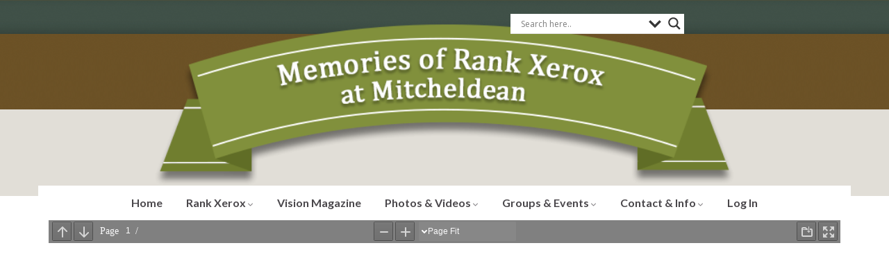

--- FILE ---
content_type: text/html; charset=UTF-8
request_url: https://memoriesofrxmp.info/vision-magazine/1960-1964/vision-023/
body_size: 38451
content:
<!DOCTYPE html><!--[if IE 7]>
<html class="ie ie7" dir="ltr" lang="en-GB" prefix="og: https://ogp.me/ns# og: http://ogp.me/ns#">
<![endif]-->
<!--[if IE 8]>
<html class="ie ie8" dir="ltr" lang="en-GB" prefix="og: https://ogp.me/ns# og: http://ogp.me/ns#">
<![endif]-->
<!--[if !(IE 7) & !(IE 8)]><!-->
<html dir="ltr" lang="en-GB" prefix="og: https://ogp.me/ns# og: http://ogp.me/ns#">
<!--<![endif]-->
    <head>
        <meta charset="UTF-8">
        <meta http-equiv="X-UA-Compatible" content="IE=edge">
        <meta name="viewport" content="width=device-width, initial-scale=1">
        <title>Vision 023 - Memories of RXMP</title>

		<!-- All in One SEO 4.9.3 - aioseo.com -->
	<meta name="robots" content="max-image-preview:large" />
	<link rel="canonical" href="https://memoriesofrxmp.info/vision-magazine/1960-1964/vision-023/" />
	<meta name="generator" content="All in One SEO (AIOSEO) 4.9.3" />
		<meta property="og:locale" content="en_GB" />
		<meta property="og:site_name" content="Memories of RXMP - Memories of Rank Xerox at Mitcheldean" />
		<meta property="og:type" content="article" />
		<meta property="og:title" content="Vision 023 - Memories of RXMP" />
		<meta property="og:url" content="https://memoriesofrxmp.info/vision-magazine/1960-1964/vision-023/" />
		<meta property="article:published_time" content="2017-08-16T09:34:29+00:00" />
		<meta property="article:modified_time" content="2017-08-29T11:57:33+00:00" />
		<meta name="twitter:card" content="summary_large_image" />
		<meta name="twitter:title" content="Vision 023 - Memories of RXMP" />
		<script type="application/ld+json" class="aioseo-schema">
			{"@context":"https:\/\/schema.org","@graph":[{"@type":"BreadcrumbList","@id":"https:\/\/memoriesofrxmp.info\/vision-magazine\/1960-1964\/vision-023\/#breadcrumblist","itemListElement":[{"@type":"ListItem","@id":"https:\/\/memoriesofrxmp.info#listItem","position":1,"name":"Home","item":"https:\/\/memoriesofrxmp.info","nextItem":{"@type":"ListItem","@id":"https:\/\/memoriesofrxmp.info\/vision-magazine\/#listItem","name":"Vision Magazine"}},{"@type":"ListItem","@id":"https:\/\/memoriesofrxmp.info\/vision-magazine\/#listItem","position":2,"name":"Vision Magazine","item":"https:\/\/memoriesofrxmp.info\/vision-magazine\/","nextItem":{"@type":"ListItem","@id":"https:\/\/memoriesofrxmp.info\/vision-magazine\/1960-1964\/#listItem","name":"1960-1964"},"previousItem":{"@type":"ListItem","@id":"https:\/\/memoriesofrxmp.info#listItem","name":"Home"}},{"@type":"ListItem","@id":"https:\/\/memoriesofrxmp.info\/vision-magazine\/1960-1964\/#listItem","position":3,"name":"1960-1964","item":"https:\/\/memoriesofrxmp.info\/vision-magazine\/1960-1964\/","nextItem":{"@type":"ListItem","@id":"https:\/\/memoriesofrxmp.info\/vision-magazine\/1960-1964\/vision-023\/#listItem","name":"Vision 023"},"previousItem":{"@type":"ListItem","@id":"https:\/\/memoriesofrxmp.info\/vision-magazine\/#listItem","name":"Vision Magazine"}},{"@type":"ListItem","@id":"https:\/\/memoriesofrxmp.info\/vision-magazine\/1960-1964\/vision-023\/#listItem","position":4,"name":"Vision 023","previousItem":{"@type":"ListItem","@id":"https:\/\/memoriesofrxmp.info\/vision-magazine\/1960-1964\/#listItem","name":"1960-1964"}}]},{"@type":"Organization","@id":"https:\/\/memoriesofrxmp.info\/#organization","name":"Memories of RXMP","description":"Memories of Rank Xerox at Mitcheldean","url":"https:\/\/memoriesofrxmp.info\/"},{"@type":"WebPage","@id":"https:\/\/memoriesofrxmp.info\/vision-magazine\/1960-1964\/vision-023\/#webpage","url":"https:\/\/memoriesofrxmp.info\/vision-magazine\/1960-1964\/vision-023\/","name":"Vision 023 - Memories of RXMP","inLanguage":"en-GB","isPartOf":{"@id":"https:\/\/memoriesofrxmp.info\/#website"},"breadcrumb":{"@id":"https:\/\/memoriesofrxmp.info\/vision-magazine\/1960-1964\/vision-023\/#breadcrumblist"},"image":{"@type":"ImageObject","url":"https:\/\/memoriesofrxmp.info\/wp-content\/uploads\/2017\/08\/023.jpg","@id":"https:\/\/memoriesofrxmp.info\/vision-magazine\/1960-1964\/vision-023\/#mainImage","width":791,"height":1115,"caption":"Vision 023 Jan Feb 1964"},"primaryImageOfPage":{"@id":"https:\/\/memoriesofrxmp.info\/vision-magazine\/1960-1964\/vision-023\/#mainImage"},"datePublished":"2017-08-16T10:34:29+01:00","dateModified":"2017-08-29T12:57:33+01:00"},{"@type":"WebSite","@id":"https:\/\/memoriesofrxmp.info\/#website","url":"https:\/\/memoriesofrxmp.info\/","name":"Memories of RXMP","description":"Memories of Rank Xerox at Mitcheldean","inLanguage":"en-GB","publisher":{"@id":"https:\/\/memoriesofrxmp.info\/#organization"}}]}
		</script>
		<!-- All in One SEO -->

<link rel='dns-prefetch' href='//kit.fontawesome.com' />
<link rel='dns-prefetch' href='//fonts.googleapis.com' />
<link rel='dns-prefetch' href='//www.googletagmanager.com' />
<link rel="alternate" type="application/rss+xml" title="Memories of RXMP &raquo; Feed" href="https://memoriesofrxmp.info/feed/" />
<link rel="alternate" type="application/rss+xml" title="Memories of RXMP &raquo; Comments Feed" href="https://memoriesofrxmp.info/comments/feed/" />
<link rel="alternate" type="application/rss+xml" title="Memories of RXMP &raquo; Vision 023 Comments Feed" href="https://memoriesofrxmp.info/vision-magazine/1960-1964/vision-023/feed/" />
<link rel="alternate" title="oEmbed (JSON)" type="application/json+oembed" href="https://memoriesofrxmp.info/wp-json/oembed/1.0/embed?url=https%3A%2F%2Fmemoriesofrxmp.info%2Fvision-magazine%2F1960-1964%2Fvision-023%2F" />
<link rel="alternate" title="oEmbed (XML)" type="text/xml+oembed" href="https://memoriesofrxmp.info/wp-json/oembed/1.0/embed?url=https%3A%2F%2Fmemoriesofrxmp.info%2Fvision-magazine%2F1960-1964%2Fvision-023%2F&#038;format=xml" />
		<!-- This site uses the Google Analytics by MonsterInsights plugin v9.11.1 - Using Analytics tracking - https://www.monsterinsights.com/ -->
							<script src="//www.googletagmanager.com/gtag/js?id=G-B9ZRN6K5PK"  data-cfasync="false" data-wpfc-render="false" type="text/javascript" async></script>
			<script data-cfasync="false" data-wpfc-render="false" type="text/javascript">
				var mi_version = '9.11.1';
				var mi_track_user = true;
				var mi_no_track_reason = '';
								var MonsterInsightsDefaultLocations = {"page_location":"https:\/\/memoriesofrxmp.info\/vision-magazine\/1960-1964\/vision-023\/"};
								if ( typeof MonsterInsightsPrivacyGuardFilter === 'function' ) {
					var MonsterInsightsLocations = (typeof MonsterInsightsExcludeQuery === 'object') ? MonsterInsightsPrivacyGuardFilter( MonsterInsightsExcludeQuery ) : MonsterInsightsPrivacyGuardFilter( MonsterInsightsDefaultLocations );
				} else {
					var MonsterInsightsLocations = (typeof MonsterInsightsExcludeQuery === 'object') ? MonsterInsightsExcludeQuery : MonsterInsightsDefaultLocations;
				}

								var disableStrs = [
										'ga-disable-G-B9ZRN6K5PK',
									];

				/* Function to detect opted out users */
				function __gtagTrackerIsOptedOut() {
					for (var index = 0; index < disableStrs.length; index++) {
						if (document.cookie.indexOf(disableStrs[index] + '=true') > -1) {
							return true;
						}
					}

					return false;
				}

				/* Disable tracking if the opt-out cookie exists. */
				if (__gtagTrackerIsOptedOut()) {
					for (var index = 0; index < disableStrs.length; index++) {
						window[disableStrs[index]] = true;
					}
				}

				/* Opt-out function */
				function __gtagTrackerOptout() {
					for (var index = 0; index < disableStrs.length; index++) {
						document.cookie = disableStrs[index] + '=true; expires=Thu, 31 Dec 2099 23:59:59 UTC; path=/';
						window[disableStrs[index]] = true;
					}
				}

				if ('undefined' === typeof gaOptout) {
					function gaOptout() {
						__gtagTrackerOptout();
					}
				}
								window.dataLayer = window.dataLayer || [];

				window.MonsterInsightsDualTracker = {
					helpers: {},
					trackers: {},
				};
				if (mi_track_user) {
					function __gtagDataLayer() {
						dataLayer.push(arguments);
					}

					function __gtagTracker(type, name, parameters) {
						if (!parameters) {
							parameters = {};
						}

						if (parameters.send_to) {
							__gtagDataLayer.apply(null, arguments);
							return;
						}

						if (type === 'event') {
														parameters.send_to = monsterinsights_frontend.v4_id;
							var hookName = name;
							if (typeof parameters['event_category'] !== 'undefined') {
								hookName = parameters['event_category'] + ':' + name;
							}

							if (typeof MonsterInsightsDualTracker.trackers[hookName] !== 'undefined') {
								MonsterInsightsDualTracker.trackers[hookName](parameters);
							} else {
								__gtagDataLayer('event', name, parameters);
							}
							
						} else {
							__gtagDataLayer.apply(null, arguments);
						}
					}

					__gtagTracker('js', new Date());
					__gtagTracker('set', {
						'developer_id.dZGIzZG': true,
											});
					if ( MonsterInsightsLocations.page_location ) {
						__gtagTracker('set', MonsterInsightsLocations);
					}
										__gtagTracker('config', 'G-B9ZRN6K5PK', {"forceSSL":"true","link_attribution":"true"} );
										window.gtag = __gtagTracker;										(function () {
						/* https://developers.google.com/analytics/devguides/collection/analyticsjs/ */
						/* ga and __gaTracker compatibility shim. */
						var noopfn = function () {
							return null;
						};
						var newtracker = function () {
							return new Tracker();
						};
						var Tracker = function () {
							return null;
						};
						var p = Tracker.prototype;
						p.get = noopfn;
						p.set = noopfn;
						p.send = function () {
							var args = Array.prototype.slice.call(arguments);
							args.unshift('send');
							__gaTracker.apply(null, args);
						};
						var __gaTracker = function () {
							var len = arguments.length;
							if (len === 0) {
								return;
							}
							var f = arguments[len - 1];
							if (typeof f !== 'object' || f === null || typeof f.hitCallback !== 'function') {
								if ('send' === arguments[0]) {
									var hitConverted, hitObject = false, action;
									if ('event' === arguments[1]) {
										if ('undefined' !== typeof arguments[3]) {
											hitObject = {
												'eventAction': arguments[3],
												'eventCategory': arguments[2],
												'eventLabel': arguments[4],
												'value': arguments[5] ? arguments[5] : 1,
											}
										}
									}
									if ('pageview' === arguments[1]) {
										if ('undefined' !== typeof arguments[2]) {
											hitObject = {
												'eventAction': 'page_view',
												'page_path': arguments[2],
											}
										}
									}
									if (typeof arguments[2] === 'object') {
										hitObject = arguments[2];
									}
									if (typeof arguments[5] === 'object') {
										Object.assign(hitObject, arguments[5]);
									}
									if ('undefined' !== typeof arguments[1].hitType) {
										hitObject = arguments[1];
										if ('pageview' === hitObject.hitType) {
											hitObject.eventAction = 'page_view';
										}
									}
									if (hitObject) {
										action = 'timing' === arguments[1].hitType ? 'timing_complete' : hitObject.eventAction;
										hitConverted = mapArgs(hitObject);
										__gtagTracker('event', action, hitConverted);
									}
								}
								return;
							}

							function mapArgs(args) {
								var arg, hit = {};
								var gaMap = {
									'eventCategory': 'event_category',
									'eventAction': 'event_action',
									'eventLabel': 'event_label',
									'eventValue': 'event_value',
									'nonInteraction': 'non_interaction',
									'timingCategory': 'event_category',
									'timingVar': 'name',
									'timingValue': 'value',
									'timingLabel': 'event_label',
									'page': 'page_path',
									'location': 'page_location',
									'title': 'page_title',
									'referrer' : 'page_referrer',
								};
								for (arg in args) {
																		if (!(!args.hasOwnProperty(arg) || !gaMap.hasOwnProperty(arg))) {
										hit[gaMap[arg]] = args[arg];
									} else {
										hit[arg] = args[arg];
									}
								}
								return hit;
							}

							try {
								f.hitCallback();
							} catch (ex) {
							}
						};
						__gaTracker.create = newtracker;
						__gaTracker.getByName = newtracker;
						__gaTracker.getAll = function () {
							return [];
						};
						__gaTracker.remove = noopfn;
						__gaTracker.loaded = true;
						window['__gaTracker'] = __gaTracker;
					})();
									} else {
										console.log("");
					(function () {
						function __gtagTracker() {
							return null;
						}

						window['__gtagTracker'] = __gtagTracker;
						window['gtag'] = __gtagTracker;
					})();
									}
			</script>
							<!-- / Google Analytics by MonsterInsights -->
		<style id='wp-img-auto-sizes-contain-inline-css' type='text/css'>
img:is([sizes=auto i],[sizes^="auto," i]){contain-intrinsic-size:3000px 1500px}
/*# sourceURL=wp-img-auto-sizes-contain-inline-css */
</style>
<link rel='stylesheet' id='cf7ic_style-css' href='https://memoriesofrxmp.info/wp-content/plugins/contact-form-7-image-captcha/css/cf7ic-style.css?ver=3.3.7' type='text/css' media='all' />
<style id='wp-emoji-styles-inline-css' type='text/css'>

	img.wp-smiley, img.emoji {
		display: inline !important;
		border: none !important;
		box-shadow: none !important;
		height: 1em !important;
		width: 1em !important;
		margin: 0 0.07em !important;
		vertical-align: -0.1em !important;
		background: none !important;
		padding: 0 !important;
	}
/*# sourceURL=wp-emoji-styles-inline-css */
</style>
<link rel='stylesheet' id='wp-block-library-css' href='https://memoriesofrxmp.info/wp-includes/css/dist/block-library/style.min.css?ver=6.9' type='text/css' media='all' />
<style id='global-styles-inline-css' type='text/css'>
:root{--wp--preset--aspect-ratio--square: 1;--wp--preset--aspect-ratio--4-3: 4/3;--wp--preset--aspect-ratio--3-4: 3/4;--wp--preset--aspect-ratio--3-2: 3/2;--wp--preset--aspect-ratio--2-3: 2/3;--wp--preset--aspect-ratio--16-9: 16/9;--wp--preset--aspect-ratio--9-16: 9/16;--wp--preset--color--black: #000000;--wp--preset--color--cyan-bluish-gray: #abb8c3;--wp--preset--color--white: #ffffff;--wp--preset--color--pale-pink: #f78da7;--wp--preset--color--vivid-red: #cf2e2e;--wp--preset--color--luminous-vivid-orange: #ff6900;--wp--preset--color--luminous-vivid-amber: #fcb900;--wp--preset--color--light-green-cyan: #7bdcb5;--wp--preset--color--vivid-green-cyan: #00d084;--wp--preset--color--pale-cyan-blue: #8ed1fc;--wp--preset--color--vivid-cyan-blue: #0693e3;--wp--preset--color--vivid-purple: #9b51e0;--wp--preset--gradient--vivid-cyan-blue-to-vivid-purple: linear-gradient(135deg,rgb(6,147,227) 0%,rgb(155,81,224) 100%);--wp--preset--gradient--light-green-cyan-to-vivid-green-cyan: linear-gradient(135deg,rgb(122,220,180) 0%,rgb(0,208,130) 100%);--wp--preset--gradient--luminous-vivid-amber-to-luminous-vivid-orange: linear-gradient(135deg,rgb(252,185,0) 0%,rgb(255,105,0) 100%);--wp--preset--gradient--luminous-vivid-orange-to-vivid-red: linear-gradient(135deg,rgb(255,105,0) 0%,rgb(207,46,46) 100%);--wp--preset--gradient--very-light-gray-to-cyan-bluish-gray: linear-gradient(135deg,rgb(238,238,238) 0%,rgb(169,184,195) 100%);--wp--preset--gradient--cool-to-warm-spectrum: linear-gradient(135deg,rgb(74,234,220) 0%,rgb(151,120,209) 20%,rgb(207,42,186) 40%,rgb(238,44,130) 60%,rgb(251,105,98) 80%,rgb(254,248,76) 100%);--wp--preset--gradient--blush-light-purple: linear-gradient(135deg,rgb(255,206,236) 0%,rgb(152,150,240) 100%);--wp--preset--gradient--blush-bordeaux: linear-gradient(135deg,rgb(254,205,165) 0%,rgb(254,45,45) 50%,rgb(107,0,62) 100%);--wp--preset--gradient--luminous-dusk: linear-gradient(135deg,rgb(255,203,112) 0%,rgb(199,81,192) 50%,rgb(65,88,208) 100%);--wp--preset--gradient--pale-ocean: linear-gradient(135deg,rgb(255,245,203) 0%,rgb(182,227,212) 50%,rgb(51,167,181) 100%);--wp--preset--gradient--electric-grass: linear-gradient(135deg,rgb(202,248,128) 0%,rgb(113,206,126) 100%);--wp--preset--gradient--midnight: linear-gradient(135deg,rgb(2,3,129) 0%,rgb(40,116,252) 100%);--wp--preset--font-size--small: 14px;--wp--preset--font-size--medium: 20px;--wp--preset--font-size--large: 20px;--wp--preset--font-size--x-large: 42px;--wp--preset--font-size--tiny: 10px;--wp--preset--font-size--regular: 16px;--wp--preset--font-size--larger: 26px;--wp--preset--spacing--20: 0.44rem;--wp--preset--spacing--30: 0.67rem;--wp--preset--spacing--40: 1rem;--wp--preset--spacing--50: 1.5rem;--wp--preset--spacing--60: 2.25rem;--wp--preset--spacing--70: 3.38rem;--wp--preset--spacing--80: 5.06rem;--wp--preset--shadow--natural: 6px 6px 9px rgba(0, 0, 0, 0.2);--wp--preset--shadow--deep: 12px 12px 50px rgba(0, 0, 0, 0.4);--wp--preset--shadow--sharp: 6px 6px 0px rgba(0, 0, 0, 0.2);--wp--preset--shadow--outlined: 6px 6px 0px -3px rgb(255, 255, 255), 6px 6px rgb(0, 0, 0);--wp--preset--shadow--crisp: 6px 6px 0px rgb(0, 0, 0);}:where(.is-layout-flex){gap: 0.5em;}:where(.is-layout-grid){gap: 0.5em;}body .is-layout-flex{display: flex;}.is-layout-flex{flex-wrap: wrap;align-items: center;}.is-layout-flex > :is(*, div){margin: 0;}body .is-layout-grid{display: grid;}.is-layout-grid > :is(*, div){margin: 0;}:where(.wp-block-columns.is-layout-flex){gap: 2em;}:where(.wp-block-columns.is-layout-grid){gap: 2em;}:where(.wp-block-post-template.is-layout-flex){gap: 1.25em;}:where(.wp-block-post-template.is-layout-grid){gap: 1.25em;}.has-black-color{color: var(--wp--preset--color--black) !important;}.has-cyan-bluish-gray-color{color: var(--wp--preset--color--cyan-bluish-gray) !important;}.has-white-color{color: var(--wp--preset--color--white) !important;}.has-pale-pink-color{color: var(--wp--preset--color--pale-pink) !important;}.has-vivid-red-color{color: var(--wp--preset--color--vivid-red) !important;}.has-luminous-vivid-orange-color{color: var(--wp--preset--color--luminous-vivid-orange) !important;}.has-luminous-vivid-amber-color{color: var(--wp--preset--color--luminous-vivid-amber) !important;}.has-light-green-cyan-color{color: var(--wp--preset--color--light-green-cyan) !important;}.has-vivid-green-cyan-color{color: var(--wp--preset--color--vivid-green-cyan) !important;}.has-pale-cyan-blue-color{color: var(--wp--preset--color--pale-cyan-blue) !important;}.has-vivid-cyan-blue-color{color: var(--wp--preset--color--vivid-cyan-blue) !important;}.has-vivid-purple-color{color: var(--wp--preset--color--vivid-purple) !important;}.has-black-background-color{background-color: var(--wp--preset--color--black) !important;}.has-cyan-bluish-gray-background-color{background-color: var(--wp--preset--color--cyan-bluish-gray) !important;}.has-white-background-color{background-color: var(--wp--preset--color--white) !important;}.has-pale-pink-background-color{background-color: var(--wp--preset--color--pale-pink) !important;}.has-vivid-red-background-color{background-color: var(--wp--preset--color--vivid-red) !important;}.has-luminous-vivid-orange-background-color{background-color: var(--wp--preset--color--luminous-vivid-orange) !important;}.has-luminous-vivid-amber-background-color{background-color: var(--wp--preset--color--luminous-vivid-amber) !important;}.has-light-green-cyan-background-color{background-color: var(--wp--preset--color--light-green-cyan) !important;}.has-vivid-green-cyan-background-color{background-color: var(--wp--preset--color--vivid-green-cyan) !important;}.has-pale-cyan-blue-background-color{background-color: var(--wp--preset--color--pale-cyan-blue) !important;}.has-vivid-cyan-blue-background-color{background-color: var(--wp--preset--color--vivid-cyan-blue) !important;}.has-vivid-purple-background-color{background-color: var(--wp--preset--color--vivid-purple) !important;}.has-black-border-color{border-color: var(--wp--preset--color--black) !important;}.has-cyan-bluish-gray-border-color{border-color: var(--wp--preset--color--cyan-bluish-gray) !important;}.has-white-border-color{border-color: var(--wp--preset--color--white) !important;}.has-pale-pink-border-color{border-color: var(--wp--preset--color--pale-pink) !important;}.has-vivid-red-border-color{border-color: var(--wp--preset--color--vivid-red) !important;}.has-luminous-vivid-orange-border-color{border-color: var(--wp--preset--color--luminous-vivid-orange) !important;}.has-luminous-vivid-amber-border-color{border-color: var(--wp--preset--color--luminous-vivid-amber) !important;}.has-light-green-cyan-border-color{border-color: var(--wp--preset--color--light-green-cyan) !important;}.has-vivid-green-cyan-border-color{border-color: var(--wp--preset--color--vivid-green-cyan) !important;}.has-pale-cyan-blue-border-color{border-color: var(--wp--preset--color--pale-cyan-blue) !important;}.has-vivid-cyan-blue-border-color{border-color: var(--wp--preset--color--vivid-cyan-blue) !important;}.has-vivid-purple-border-color{border-color: var(--wp--preset--color--vivid-purple) !important;}.has-vivid-cyan-blue-to-vivid-purple-gradient-background{background: var(--wp--preset--gradient--vivid-cyan-blue-to-vivid-purple) !important;}.has-light-green-cyan-to-vivid-green-cyan-gradient-background{background: var(--wp--preset--gradient--light-green-cyan-to-vivid-green-cyan) !important;}.has-luminous-vivid-amber-to-luminous-vivid-orange-gradient-background{background: var(--wp--preset--gradient--luminous-vivid-amber-to-luminous-vivid-orange) !important;}.has-luminous-vivid-orange-to-vivid-red-gradient-background{background: var(--wp--preset--gradient--luminous-vivid-orange-to-vivid-red) !important;}.has-very-light-gray-to-cyan-bluish-gray-gradient-background{background: var(--wp--preset--gradient--very-light-gray-to-cyan-bluish-gray) !important;}.has-cool-to-warm-spectrum-gradient-background{background: var(--wp--preset--gradient--cool-to-warm-spectrum) !important;}.has-blush-light-purple-gradient-background{background: var(--wp--preset--gradient--blush-light-purple) !important;}.has-blush-bordeaux-gradient-background{background: var(--wp--preset--gradient--blush-bordeaux) !important;}.has-luminous-dusk-gradient-background{background: var(--wp--preset--gradient--luminous-dusk) !important;}.has-pale-ocean-gradient-background{background: var(--wp--preset--gradient--pale-ocean) !important;}.has-electric-grass-gradient-background{background: var(--wp--preset--gradient--electric-grass) !important;}.has-midnight-gradient-background{background: var(--wp--preset--gradient--midnight) !important;}.has-small-font-size{font-size: var(--wp--preset--font-size--small) !important;}.has-medium-font-size{font-size: var(--wp--preset--font-size--medium) !important;}.has-large-font-size{font-size: var(--wp--preset--font-size--large) !important;}.has-x-large-font-size{font-size: var(--wp--preset--font-size--x-large) !important;}
/*# sourceURL=global-styles-inline-css */
</style>

<style id='classic-theme-styles-inline-css' type='text/css'>
/*! This file is auto-generated */
.wp-block-button__link{color:#fff;background-color:#32373c;border-radius:9999px;box-shadow:none;text-decoration:none;padding:calc(.667em + 2px) calc(1.333em + 2px);font-size:1.125em}.wp-block-file__button{background:#32373c;color:#fff;text-decoration:none}
/*# sourceURL=/wp-includes/css/classic-themes.min.css */
</style>
<style id='font-awesome-svg-styles-default-inline-css' type='text/css'>
.svg-inline--fa {
  display: inline-block;
  height: 1em;
  overflow: visible;
  vertical-align: -.125em;
}
/*# sourceURL=font-awesome-svg-styles-default-inline-css */
</style>
<link rel='stylesheet' id='font-awesome-svg-styles-css' href='https://memoriesofrxmp.info/wp-content/uploads/font-awesome/v6.3.0/css/svg-with-js.css' type='text/css' media='all' />
<style id='font-awesome-svg-styles-inline-css' type='text/css'>
   .wp-block-font-awesome-icon svg::before,
   .wp-rich-text-font-awesome-icon svg::before {content: unset;}
/*# sourceURL=font-awesome-svg-styles-inline-css */
</style>
<link rel='stylesheet' id='contact-form-7-css' href='https://memoriesofrxmp.info/wp-content/plugins/contact-form-7/includes/css/styles.css?ver=6.1.4' type='text/css' media='all' />
<link rel='stylesheet' id='theme-my-login-css' href='https://memoriesofrxmp.info/wp-content/plugins/theme-my-login/assets/styles/theme-my-login.min.css?ver=7.1.14' type='text/css' media='all' />
<link rel='stylesheet' id='googlefonts-css' href='https://fonts.googleapis.com/css?family=Fira+Sans:400&subset=latin' type='text/css' media='all' />
<link rel='stylesheet' id='wpos-slick-style-css' href='https://memoriesofrxmp.info/wp-content/plugins/wp-logo-showcase-responsive-slider-slider/assets/css/slick.css?ver=3.8.7' type='text/css' media='all' />
<link rel='stylesheet' id='wpls-public-style-css' href='https://memoriesofrxmp.info/wp-content/plugins/wp-logo-showcase-responsive-slider-slider/assets/css/wpls-public.css?ver=3.8.7' type='text/css' media='all' />
<link rel='stylesheet' id='bootstrap-css' href='https://memoriesofrxmp.info/wp-content/themes/graphene/bootstrap/css/bootstrap.min.css?ver=6.9' type='text/css' media='all' />
<link rel='stylesheet' id='font-awesome-css' href='https://memoriesofrxmp.info/wp-content/themes/graphene/fonts/font-awesome/css/font-awesome.min.css?ver=6.9' type='text/css' media='all' />
<link rel='stylesheet' id='graphene-css' href='https://memoriesofrxmp.info/wp-content/themes/graphene/style.css?ver=2.9.4' type='text/css' media='screen' />
<link rel='stylesheet' id='graphene-responsive-css' href='https://memoriesofrxmp.info/wp-content/themes/graphene/responsive.css?ver=2.9.4' type='text/css' media='all' />
<link rel='stylesheet' id='graphene-blocks-css' href='https://memoriesofrxmp.info/wp-content/themes/graphene/blocks.css?ver=2.9.4' type='text/css' media='all' />
<link rel='stylesheet' id='wpdreams-asl-basic-css' href='https://memoriesofrxmp.info/wp-content/plugins/ajax-search-lite/css/style.basic.css?ver=4.13.4' type='text/css' media='all' />
<style id='wpdreams-asl-basic-inline-css' type='text/css'>

					div[id*='ajaxsearchlitesettings'].searchsettings .asl_option_inner label {
						font-size: 0px !important;
						color: rgba(0, 0, 0, 0);
					}
					div[id*='ajaxsearchlitesettings'].searchsettings .asl_option_inner label:after {
						font-size: 11px !important;
						position: absolute;
						top: 0;
						left: 0;
						z-index: 1;
					}
					.asl_w_container {
						width: 250px;
						margin: 10px 0px 0px 670px;
						min-width: 200px;
					}
					div[id*='ajaxsearchlite'].asl_m {
						width: 100%;
					}
					div[id*='ajaxsearchliteres'].wpdreams_asl_results div.resdrg span.highlighted {
						font-weight: bold;
						color: rgba(217, 49, 43, 1);
						background-color: rgba(238, 238, 238, 1);
					}
					div[id*='ajaxsearchliteres'].wpdreams_asl_results .results img.asl_image {
						width: 70px;
						height: 70px;
						object-fit: cover;
					}
					div[id*='ajaxsearchlite'].asl_r .results {
						max-height: none;
					}
					div[id*='ajaxsearchlite'].asl_r {
						position: absolute;
					}
				
						div.asl_r.asl_w.vertical .results .item::after {
							display: block;
							position: absolute;
							bottom: 0;
							content: '';
							height: 1px;
							width: 100%;
							background: #D8D8D8;
						}
						div.asl_r.asl_w.vertical .results .item.asl_last_item::after {
							display: none;
						}
					
/*# sourceURL=wpdreams-asl-basic-inline-css */
</style>
<link rel='stylesheet' id='wpdreams-asl-instance-css' href='https://memoriesofrxmp.info/wp-content/plugins/ajax-search-lite/css/style-underline.css?ver=4.13.4' type='text/css' media='all' />
<link rel='stylesheet' id='js_composer_front-css' href='https://memoriesofrxmp.info/wp-content/plugins/js_composer/assets/css/js_composer.min.css?ver=8.7.2' type='text/css' media='all' />
<!--n2css--><!--n2js--><script type="text/javascript" src="https://memoriesofrxmp.info/wp-content/plugins/google-analytics-for-wordpress/assets/js/frontend-gtag.min.js?ver=9.11.1" id="monsterinsights-frontend-script-js" async="async" data-wp-strategy="async"></script>
<script data-cfasync="false" data-wpfc-render="false" type="text/javascript" id='monsterinsights-frontend-script-js-extra'>/* <![CDATA[ */
var monsterinsights_frontend = {"js_events_tracking":"true","download_extensions":"doc,pdf,ppt,zip,xls,docx,pptx,xlsx","inbound_paths":"[{\"path\":\"\\\/go\\\/\",\"label\":\"affiliate\"},{\"path\":\"\\\/recommend\\\/\",\"label\":\"affiliate\"}]","home_url":"https:\/\/memoriesofrxmp.info","hash_tracking":"false","v4_id":"G-B9ZRN6K5PK"};/* ]]> */
</script>
<script type="text/javascript" src="https://memoriesofrxmp.info/wp-includes/js/jquery/jquery.min.js?ver=3.7.1" id="jquery-core-js"></script>
<script type="text/javascript" src="https://memoriesofrxmp.info/wp-includes/js/jquery/jquery-migrate.min.js?ver=3.4.1" id="jquery-migrate-js"></script>
<script defer type="text/javascript" src="https://memoriesofrxmp.info/wp-content/themes/graphene/bootstrap/js/bootstrap.min.js?ver=2.9.4" id="bootstrap-js"></script>
<script defer type="text/javascript" src="https://memoriesofrxmp.info/wp-content/themes/graphene/js/bootstrap-hover-dropdown/bootstrap-hover-dropdown.min.js?ver=2.9.4" id="bootstrap-hover-dropdown-js"></script>
<script defer type="text/javascript" src="https://memoriesofrxmp.info/wp-content/themes/graphene/js/bootstrap-submenu/bootstrap-submenu.min.js?ver=2.9.4" id="bootstrap-submenu-js"></script>
<script defer type="text/javascript" src="https://memoriesofrxmp.info/wp-content/themes/graphene/js/jquery.infinitescroll.min.js?ver=2.9.4" id="infinite-scroll-js"></script>
<script type="text/javascript" id="graphene-js-extra">
/* <![CDATA[ */
var grapheneJS = {"siteurl":"https://memoriesofrxmp.info","ajaxurl":"https://memoriesofrxmp.info/wp-admin/admin-ajax.php","templateUrl":"https://memoriesofrxmp.info/wp-content/themes/graphene","isSingular":"1","enableStickyMenu":"","shouldShowComments":"1","commentsOrder":"newest","sliderDisable":"1","sliderInterval":"7000","infScrollBtnLbl":"Load more","infScrollOn":"","infScrollCommentsOn":"","totalPosts":"1","postsPerPage":"10","isPageNavi":"","infScrollMsgText":"Fetching window.grapheneInfScrollItemsPerPage of window.grapheneInfScrollItemsLeft items left ...","infScrollMsgTextPlural":"Fetching window.grapheneInfScrollItemsPerPage of window.grapheneInfScrollItemsLeft items left ...","infScrollFinishedText":"All loaded!","commentsPerPage":"50","totalComments":"0","infScrollCommentsMsg":"Fetching window.grapheneInfScrollCommentsPerPage of window.grapheneInfScrollCommentsLeft comment left ...","infScrollCommentsMsgPlural":"Fetching window.grapheneInfScrollCommentsPerPage of window.grapheneInfScrollCommentsLeft comments left ...","infScrollCommentsFinishedMsg":"All comments loaded!","disableLiveSearch":"1","txtNoResult":"No result found.","isMasonry":""};
//# sourceURL=graphene-js-extra
/* ]]> */
</script>
<script defer type="text/javascript" src="https://memoriesofrxmp.info/wp-content/themes/graphene/js/graphene.js?ver=2.9.4" id="graphene-js"></script>
<script defer crossorigin="anonymous" type="text/javascript" src="https://kit.fontawesome.com/27996b5be6.js" id="font-awesome-official-js"></script>
<script></script><link rel="https://api.w.org/" href="https://memoriesofrxmp.info/wp-json/" /><link rel="alternate" title="JSON" type="application/json" href="https://memoriesofrxmp.info/wp-json/wp/v2/pages/1718" /><link rel="EditURI" type="application/rsd+xml" title="RSD" href="https://memoriesofrxmp.info/xmlrpc.php?rsd" />
<link rel='shortlink' href='https://memoriesofrxmp.info/?p=1718' />
<meta name="generator" content="Site Kit by Google 1.171.0" /><script type="text/javascript">
(function(url){
	if(/(?:Chrome\/26\.0\.1410\.63 Safari\/537\.31|WordfenceTestMonBot)/.test(navigator.userAgent)){ return; }
	var addEvent = function(evt, handler) {
		if (window.addEventListener) {
			document.addEventListener(evt, handler, false);
		} else if (window.attachEvent) {
			document.attachEvent('on' + evt, handler);
		}
	};
	var removeEvent = function(evt, handler) {
		if (window.removeEventListener) {
			document.removeEventListener(evt, handler, false);
		} else if (window.detachEvent) {
			document.detachEvent('on' + evt, handler);
		}
	};
	var evts = 'contextmenu dblclick drag dragend dragenter dragleave dragover dragstart drop keydown keypress keyup mousedown mousemove mouseout mouseover mouseup mousewheel scroll'.split(' ');
	var logHuman = function() {
		if (window.wfLogHumanRan) { return; }
		window.wfLogHumanRan = true;
		var wfscr = document.createElement('script');
		wfscr.type = 'text/javascript';
		wfscr.async = true;
		wfscr.src = url + '&r=' + Math.random();
		(document.getElementsByTagName('head')[0]||document.getElementsByTagName('body')[0]).appendChild(wfscr);
		for (var i = 0; i < evts.length; i++) {
			removeEvent(evts[i], logHuman);
		}
	};
	for (var i = 0; i < evts.length; i++) {
		addEvent(evts[i], logHuman);
	}
})('//memoriesofrxmp.info/?wordfence_lh=1&hid=A2F7835D7C158F5C311B2978993657A6');
</script><style data-context="foundation-flickity-css">/*! Flickity v2.0.2
http://flickity.metafizzy.co
---------------------------------------------- */.flickity-enabled{position:relative}.flickity-enabled:focus{outline:0}.flickity-viewport{overflow:hidden;position:relative;height:100%}.flickity-slider{position:absolute;width:100%;height:100%}.flickity-enabled.is-draggable{-webkit-tap-highlight-color:transparent;tap-highlight-color:transparent;-webkit-user-select:none;-moz-user-select:none;-ms-user-select:none;user-select:none}.flickity-enabled.is-draggable .flickity-viewport{cursor:move;cursor:-webkit-grab;cursor:grab}.flickity-enabled.is-draggable .flickity-viewport.is-pointer-down{cursor:-webkit-grabbing;cursor:grabbing}.flickity-prev-next-button{position:absolute;top:50%;width:44px;height:44px;border:none;border-radius:50%;background:#fff;background:hsla(0,0%,100%,.75);cursor:pointer;-webkit-transform:translateY(-50%);transform:translateY(-50%)}.flickity-prev-next-button:hover{background:#fff}.flickity-prev-next-button:focus{outline:0;box-shadow:0 0 0 5px #09f}.flickity-prev-next-button:active{opacity:.6}.flickity-prev-next-button.previous{left:10px}.flickity-prev-next-button.next{right:10px}.flickity-rtl .flickity-prev-next-button.previous{left:auto;right:10px}.flickity-rtl .flickity-prev-next-button.next{right:auto;left:10px}.flickity-prev-next-button:disabled{opacity:.3;cursor:auto}.flickity-prev-next-button svg{position:absolute;left:20%;top:20%;width:60%;height:60%}.flickity-prev-next-button .arrow{fill:#333}.flickity-page-dots{position:absolute;width:100%;bottom:-25px;padding:0;margin:0;list-style:none;text-align:center;line-height:1}.flickity-rtl .flickity-page-dots{direction:rtl}.flickity-page-dots .dot{display:inline-block;width:10px;height:10px;margin:0 8px;background:#333;border-radius:50%;opacity:.25;cursor:pointer}.flickity-page-dots .dot.is-selected{opacity:1}</style><style data-context="foundation-slideout-css">.slideout-menu{position:fixed;left:0;top:0;bottom:0;right:auto;z-index:0;width:256px;overflow-y:auto;-webkit-overflow-scrolling:touch;display:none}.slideout-menu.pushit-right{left:auto;right:0}.slideout-panel{position:relative;z-index:1;will-change:transform}.slideout-open,.slideout-open .slideout-panel,.slideout-open body{overflow:hidden}.slideout-open .slideout-menu{display:block}.pushit{display:none}</style>		<script>
		   WebFontConfig = {
		      google: { 
		      	families: ["Lato:400,400i,700,700i&display=swap"]		      }
		   };

		   (function(d) {
		      var wf = d.createElement('script'), s = d.scripts[0];
		      wf.src = 'https://ajax.googleapis.com/ajax/libs/webfont/1.6.26/webfont.js';
		      wf.async = true;
		      s.parentNode.insertBefore(wf, s);
		   })(document);
		</script>
	<style type="text/css">
.navbar {background: #ffffff} @media only screen and (max-width: 768px){ #mega-menu-wrap-Header-Menu .mega-menu-toggle + #mega-menu-Header-Menu {background: #ffffff} }.navbar-inverse .nav > li > a, #mega-menu-wrap-Header-Menu #mega-menu-Header-Menu > li.mega-menu-item > a.mega-menu-link, .navbar #top_search .searchform input {color: #4a474b}.navbar #header-menu-wrap .nav li:focus, .navbar #header-menu-wrap .nav li:hover, .navbar #header-menu-wrap .nav li.current-menu-item, .navbar #header-menu-wrap .nav li.current-menu-ancestor, .navbar #header-menu-wrap .dropdown-menu li, .navbar #header-menu-wrap .dropdown-menu > li > a:focus, .navbar #header-menu-wrap .dropdown-menu > li > a:hover, .navbar #header-menu-wrap .dropdown-menu > .active > a, .navbar #header-menu-wrap .dropdown-menu > .active > a:focus, .navbar #header-menu-wrap .dropdown-menu > .active > a:hover, .navbar #header-menu-wrap .navbar-nav>.open>a, .navbar #header-menu-wrap .navbar-nav>.open>a:focus, .navbar #header-menu-wrap .navbar-nav>.open>a:hover, .navbar .navbar-nav>.active>a, .navbar .navbar-nav>.active>a:focus, .navbar .navbar-nav>.active>a:hover, #header-menu-wrap #mega-menu-wrap-Header-Menu #mega-menu-Header-Menu li.mega-current-menu-item, #header-menu-wrap #mega-menu-wrap-Header-Menu #mega-menu-Header-Menu > li.mega-menu-item > a.mega-menu-link:hover, #header-menu-wrap #mega-menu-wrap-Header-Menu #mega-menu-Header-Menu > li.mega-toggle-on > a.mega-menu-link, #header-menu-wrap #mega-menu-wrap-Header-Menu #mega-menu-Header-Menu > li.mega-current-menu-item > a.mega-menu-link {background: #ffffff}.navbar #header-menu-wrap .navbar-nav>.active>a, .navbar #header-menu-wrap .navbar-nav>.active>a:focus, .navbar #header-menu-wrap .navbar-nav>.active>a:hover, .navbar #header-menu-wrap .navbar-nav>.open>a, .navbar #header-menu-wrap .navbar-nav>.open>a:focus, .navbar #header-menu-wrap .navbar-nav>.open>a:hover, .navbar #header-menu-wrap .navbar-nav>.current-menu-item>a, .navbar #header-menu-wrap .navbar-nav>.current-menu-item>a:hover, .navbar #header-menu-wrap .navbar-nav>.current-menu-item>a:focus, .navbar #header-menu-wrap .navbar-nav>.current-menu-ancestor>a, .navbar #header-menu-wrap .navbar-nav>.current-menu-ancestor>a:hover, .navbar #header-menu-wrap .navbar-nav>.current-menu-ancestor>a:focus, .navbar #header-menu-wrap .navbar-nav>li>a:focus, .navbar #header-menu-wrap .navbar-nav>li>a:hover, #header-menu-wrap #mega-menu-wrap-Header-Menu #mega-menu-Header-Menu li.mega-current-menu-item, #header-menu-wrap #mega-menu-wrap-Header-Menu #mega-menu-Header-Menu > li.mega-menu-item > a.mega-menu-link:hover, #header-menu-wrap #mega-menu-wrap-Header-Menu #mega-menu-Header-Menu > li.mega-toggle-on > a.mega-menu-link, #header-menu-wrap #mega-menu-wrap-Header-Menu #mega-menu-Header-Menu > li.mega-current-menu-item > a.mega-menu-link {color: #1e4831}.navbar #header-menu-wrap .nav ul li a, .navbar #header-menu-wrap .nav ul li a {color: #1e4831}a, .post .date .day, .pagination>li>a, .pagination>li>a:hover, .pagination>li>span, #comments > h4.current a, #comments > h4.current a .fa, .post-nav-top p, .post-nav-top a, .autocomplete-suggestions strong {color: #ff675b}a:focus, a:hover, .post-nav-top a:hover {color: #ff4b3c}.btn, .btn:focus, .btn:hover, .btn a, .Button, .colour-preview .button, input[type="submit"], button[type="submit"], #commentform #submit, .wpsc_buy_button, #back-to-top, .wp-block-button .wp-block-button__link:not(.has-background) {background: #ff675b; color: #ffffff} .wp-block-button.is-style-outline .wp-block-button__link {background:transparent; border-color: #ff675b}.btn.btn-outline, .btn.btn-outline:hover {color: #ff675b;border-color: #ff675b}#sidebar_bottom {background:#ffffff;border-color:#ffffff}.header_title, .header_title a, .header_title a:visited, .header_title a:hover, .header_desc {color:#blank}.carousel, .carousel .item{height:400px}@media (max-width: 991px) {.carousel, .carousel .item{height:250px}}#header{max-height:270px}
</style>
		<script type="application/ld+json">{"@context":"http:\/\/schema.org","@type":"WebPage","mainEntityOfPage":"https:\/\/memoriesofrxmp.info\/vision-magazine\/1960-1964\/vision-023\/","publisher":{"@type":"Organization","name":"Memories of RXMP"},"headline":"Vision 023","datePublished":"2017-08-16T10:34:29+00:00","dateModified":"2017-08-29T12:57:33+00:00","description":"The first steps from school to industry are usually taken under the guidance of the local Youth Employment Officer, whose job is to act as the go-between for the employer and the prospective employee. His aim is to fit each person into the position for which they are best suited, which includes persuading people to &hellip; ","author":{"@type":"Person","name":"pixelandglitch"},"image":["https:\/\/memoriesofrxmp.info\/wp-content\/uploads\/2017\/08\/023.jpg"]}</script>
					<link rel="preconnect" href="https://fonts.gstatic.com" crossorigin />
				<link rel="preload" as="style" href="//fonts.googleapis.com/css?family=Open+Sans&display=swap" />
								<link rel="stylesheet" href="//fonts.googleapis.com/css?family=Open+Sans&display=swap" media="all" />
				<style type="text/css">.recentcomments a{display:inline !important;padding:0 !important;margin:0 !important;}</style><!-- All in one Favicon 4.8 --><link rel="shortcut icon" href="https://memoriesofrxmp.info/wp-content/uploads/2017/08/favicon.ico" />
<link rel="icon" href="https://memoriesofrxmp.info/wp-content/uploads/2017/08/favicon-1.ico" type="image/gif"/>
<link rel="icon" href="https://memoriesofrxmp.info/wp-content/uploads/2017/08/favicon-2.ico" type="image/png"/>
<link rel="apple-touch-icon" href="https://memoriesofrxmp.info/wp-content/uploads/2017/08/favicon-3.ico" />
<meta name="generator" content="Powered by WPBakery Page Builder - drag and drop page builder for WordPress."/>
<style type="text/css" id="custom-background-css">
body.custom-background { background-image: url("https://memoriesofrxmp.info/wp-content/uploads/2017/08/BG-2.png"); background-position: center top; background-size: auto; background-repeat: repeat; background-attachment: scroll; }
</style>
	<meta property="og:type" content="article" />
<meta property="og:title" content="Vision 023" />
<meta property="og:url" content="https://memoriesofrxmp.info/vision-magazine/1960-1964/vision-023/" />
<meta property="og:site_name" content="Memories of RXMP" />
<meta property="og:description" content="The first steps from school to industry are usually taken under the guidance of the local Youth Employment Officer, whose job is to act as the go-between for the employer and the prospective employee. His aim is to fit each person into the position for which they are best suited, which includes persuading people to &hellip; " />
<meta property="og:updated_time" content="2017-08-29T12:57:33+00:00" />
<meta property="article:modified_time" content="2017-08-29T12:57:33+00:00" />
<meta property="article:published_time" content="2017-08-16T10:34:29+00:00" />
<meta property="og:image" content="https://memoriesofrxmp.info/wp-content/uploads/2017/08/023.jpg" />
<meta property="og:image:width" content="447" />
<meta property="og:image:height" content="630" />
<style>.ios7.web-app-mode.has-fixed header{ background-color: rgba(64,80,71,.88);}</style>		<style type="text/css" id="wp-custom-css">
			.post-title, .post-title a, .post-title a:hover, .post-title a:visited{
	display: none;
}

#content{
	padding-top:0px;
	background: none;
}


@media (min-width: 768px){
	.navbar-nav {
		text-align: center;
		width: 100%;
	}
	.navbar .nav>li {
		display: inline-block;
		float: none;
	}
}


.boxed-wrapper {
    box-shadow: none;
    position: relative;
    z-index: 3;
}

#footer{
	display: none;
}

#header{ background: none;}

.post, .singular .hentry, .singular .posts-list .hentry, .comment-respond{ background: none;}
.post-nav-top, .archive-title, .page-title{
display: none;
}

.entry-content{ padding-top: 0px;}

.section-title-sm {
display: none
}

.list-group-item.parent, .list-group-item.parent:focus, .list-group-item.parent:hover{
	display: none;
}

.list-group-item{
	display: none;
}

.pg-footer {
  display: block;
  margin-left: auto;
  margin-right: auto;
}		</style>
		<noscript><style> .wpb_animate_when_almost_visible { opacity: 1; }</style></noscript>    <link rel='stylesheet' id='pdf-fullscreen-css' href='https://memoriesofrxmp.info/wp-content/plugins/PDFEmbedder-premium/assets/css/pdf-embedder-fullscreen.css?ver=5.1.4' type='text/css' media='all' />
</head>
    <body data-rsssl=1 class="wp-singular page-template-default page page-id-1718 page-child parent-pageid-116 custom-background wp-embed-responsive wp-theme-graphene layout-boxed one_column singular wpb-js-composer js-comp-ver-8.7.2 vc_responsive">
        
        <div class="container boxed-wrapper">
            
            

            <div id="header" class="row">

                <img src="https://memoriesofrxmp.info/wp-content/uploads/2017/08/cropped-header-4.png" alt="Memories of RXMP" title="Memories of RXMP" width="960" height="220" />                
                                    <a href="https://memoriesofrxmp.info" id="header_img_link" title="Go back to the front page">&nbsp;</a>    <div class="graphene-dynamic-widget" id="graphene-dynamic-widget-graphene_header">
        <div id="ajaxsearchlitewidget-2" class="sidebar-wrap AjaxSearchLiteWidget"><h2 class="widget-title"> </h2><div class="asl_w_container asl_w_container_1" data-id="1" data-instance="1">
	<div id='ajaxsearchlite1'
		data-id="1"
		data-instance="1"
		class="asl_w asl_m asl_m_1 asl_m_1_1">
		<div class="probox">

	
	<div class='prosettings'  data-opened=0>
				<div class='innericon'>
			<svg version="1.1" xmlns="http://www.w3.org/2000/svg" xmlns:xlink="http://www.w3.org/1999/xlink" x="0px" y="0px" width="22" height="22" viewBox="0 0 512 512" enable-background="new 0 0 512 512" xml:space="preserve">
					<polygon transform = "rotate(90 256 256)" points="142.332,104.886 197.48,50 402.5,256 197.48,462 142.332,407.113 292.727,256 "/>
				</svg>
		</div>
	</div>

	
	
	<div class='proinput'>
		<form role="search" action='#' autocomplete="off"
				aria-label="Search form">
			<input aria-label="Search input"
					type='search' class='orig'
					tabindex="0"
					name='phrase'
					placeholder='Search here..'
					value=''
					autocomplete="off"/>
			<input aria-label="Search autocomplete input"
					type='text'
					class='autocomplete'
					tabindex="-1"
					name='phrase'
					value=''
					autocomplete="off" disabled/>
			<input type='submit' value="Start search" style='width:0; height: 0; visibility: hidden;'>
		</form>
	</div>

	
	
	<button class='promagnifier' tabindex="0" aria-label="Search magnifier button">
				<span class='innericon' style="display:block;">
			<svg version="1.1" xmlns="http://www.w3.org/2000/svg" xmlns:xlink="http://www.w3.org/1999/xlink" x="0px" y="0px" width="22" height="22" viewBox="0 0 512 512" enable-background="new 0 0 512 512" xml:space="preserve">
					<path d="M460.355,421.59L353.844,315.078c20.041-27.553,31.885-61.437,31.885-98.037
						C385.729,124.934,310.793,50,218.686,50C126.58,50,51.645,124.934,51.645,217.041c0,92.106,74.936,167.041,167.041,167.041
						c34.912,0,67.352-10.773,94.184-29.158L419.945,462L460.355,421.59z M100.631,217.041c0-65.096,52.959-118.056,118.055-118.056
						c65.098,0,118.057,52.959,118.057,118.056c0,65.096-52.959,118.056-118.057,118.056C153.59,335.097,100.631,282.137,100.631,217.041
						z"/>
				</svg>
		</span>
	</button>

	
	
	<div class='proloading'>

		<div class="asl_loader"><div class="asl_loader-inner asl_simple-circle"></div></div>

			</div>

			<div class='proclose'>
			<svg version="1.1" xmlns="http://www.w3.org/2000/svg" xmlns:xlink="http://www.w3.org/1999/xlink" x="0px"
				y="0px"
				width="12" height="12" viewBox="0 0 512 512" enable-background="new 0 0 512 512"
				xml:space="preserve">
				<polygon points="438.393,374.595 319.757,255.977 438.378,137.348 374.595,73.607 255.995,192.225 137.375,73.622 73.607,137.352 192.246,255.983 73.622,374.625 137.352,438.393 256.002,319.734 374.652,438.378 "/>
			</svg>
		</div>
	
	
</div>	</div>
	<div class='asl_data_container' style="display:none !important;">
		<div class="asl_init_data wpdreams_asl_data_ct"
	style="display:none !important;"
	id="asl_init_id_1"
	data-asl-id="1"
	data-asl-instance="1"
	data-settings="{&quot;homeurl&quot;:&quot;https:\/\/memoriesofrxmp.info\/&quot;,&quot;resultstype&quot;:&quot;vertical&quot;,&quot;resultsposition&quot;:&quot;hover&quot;,&quot;itemscount&quot;:4,&quot;charcount&quot;:0,&quot;highlight&quot;:false,&quot;highlightWholewords&quot;:true,&quot;singleHighlight&quot;:false,&quot;scrollToResults&quot;:{&quot;enabled&quot;:false,&quot;offset&quot;:0},&quot;resultareaclickable&quot;:1,&quot;autocomplete&quot;:{&quot;enabled&quot;:false,&quot;lang&quot;:&quot;en&quot;,&quot;trigger_charcount&quot;:0},&quot;mobile&quot;:{&quot;menu_selector&quot;:&quot;#menu-toggle&quot;},&quot;trigger&quot;:{&quot;click&quot;:&quot;ajax_search&quot;,&quot;click_location&quot;:&quot;same&quot;,&quot;update_href&quot;:false,&quot;return&quot;:&quot;ajax_search&quot;,&quot;return_location&quot;:&quot;same&quot;,&quot;facet&quot;:true,&quot;type&quot;:true,&quot;redirect_url&quot;:&quot;?s={phrase}&quot;,&quot;delay&quot;:300},&quot;animations&quot;:{&quot;pc&quot;:{&quot;settings&quot;:{&quot;anim&quot;:&quot;fadedrop&quot;,&quot;dur&quot;:300},&quot;results&quot;:{&quot;anim&quot;:&quot;fadedrop&quot;,&quot;dur&quot;:300},&quot;items&quot;:&quot;voidanim&quot;},&quot;mob&quot;:{&quot;settings&quot;:{&quot;anim&quot;:&quot;fadedrop&quot;,&quot;dur&quot;:300},&quot;results&quot;:{&quot;anim&quot;:&quot;fadedrop&quot;,&quot;dur&quot;:300},&quot;items&quot;:&quot;voidanim&quot;}},&quot;autop&quot;:{&quot;state&quot;:true,&quot;phrase&quot;:&quot;&quot;,&quot;count&quot;:&quot;1&quot;},&quot;resPage&quot;:{&quot;useAjax&quot;:false,&quot;selector&quot;:&quot;#main&quot;,&quot;trigger_type&quot;:true,&quot;trigger_facet&quot;:true,&quot;trigger_magnifier&quot;:false,&quot;trigger_return&quot;:false},&quot;resultsSnapTo&quot;:&quot;left&quot;,&quot;results&quot;:{&quot;width&quot;:&quot;auto&quot;,&quot;width_tablet&quot;:&quot;auto&quot;,&quot;width_phone&quot;:&quot;auto&quot;},&quot;settingsimagepos&quot;:&quot;right&quot;,&quot;closeOnDocClick&quot;:true,&quot;overridewpdefault&quot;:true,&quot;override_method&quot;:&quot;get&quot;}"></div>
	<div id="asl_hidden_data">
		<svg style="position:absolute" height="0" width="0">
			<filter id="aslblur">
				<feGaussianBlur in="SourceGraphic" stdDeviation="4"/>
			</filter>
		</svg>
		<svg style="position:absolute" height="0" width="0">
			<filter id="no_aslblur"></filter>
		</svg>
	</div>
	</div>

	<div id='ajaxsearchliteres1'
	class='vertical wpdreams_asl_results asl_w asl_r asl_r_1 asl_r_1_1'>

	
	<div class="results">

		
		<div class="resdrg">
		</div>

		
	</div>

	
					<p class='showmore'>
			<span>More results...</span>
		</p>
			
</div>

	<div id='__original__ajaxsearchlitesettings1'
		data-id="1"
		class="searchsettings wpdreams_asl_settings asl_w asl_s asl_s_1">
		<form name='options'
		aria-label="Search settings form"
		autocomplete = 'off'>

	
	
	<input type="hidden" name="filters_changed" style="display:none;" value="0">
	<input type="hidden" name="filters_initial" style="display:none;" value="1">

	<div class="asl_option_inner hiddend">
		<input type='hidden' name='qtranslate_lang' id='qtranslate_lang'
				value='0'/>
	</div>

	
	
	<fieldset class="asl_sett_scroll">
		<legend style="display: none;">Generic selectors</legend>
		<div class="asl_option" tabindex="0">
			<div class="asl_option_inner">
				<input type="checkbox" value="exact"
						aria-label="Exact matches only"
						name="asl_gen[]" />
				<div class="asl_option_checkbox"></div>
			</div>
			<div class="asl_option_label">
				Exact matches only			</div>
		</div>
		<div class="asl_option" tabindex="0">
			<div class="asl_option_inner">
				<input type="checkbox" value="title"
						aria-label="Search in title"
						name="asl_gen[]"  checked="checked"/>
				<div class="asl_option_checkbox"></div>
			</div>
			<div class="asl_option_label">
				Search in title			</div>
		</div>
		<div class="asl_option" tabindex="0">
			<div class="asl_option_inner">
				<input type="checkbox" value="content"
						aria-label="Search in content"
						name="asl_gen[]"  checked="checked"/>
				<div class="asl_option_checkbox"></div>
			</div>
			<div class="asl_option_label">
				Search in content			</div>
		</div>
		<div class="asl_option_inner hiddend">
			<input type="checkbox" value="excerpt"
					aria-label="Search in excerpt"
					name="asl_gen[]"  checked="checked"/>
			<div class="asl_option_checkbox"></div>
		</div>
	</fieldset>
	<fieldset class="asl_sett_scroll">
		<legend style="display: none;">Post Type Selectors</legend>
					<div class="asl_option" tabindex="0">
				<div class="asl_option_inner">
					<input type="checkbox" value="ocr_files"
							aria-label="ocr_files"
							name="customset[]" checked="checked"/>
					<div class="asl_option_checkbox"></div>
				</div>
				<div class="asl_option_label">
					ocr_files				</div>
			</div>
						<div class="asl_option_inner hiddend">
				<input type="checkbox" value="post"
						aria-label="Hidden option, ignore please"
						name="customset[]" checked="checked"/>
			</div>
						<div class="asl_option_inner hiddend">
				<input type="checkbox" value="page"
						aria-label="Hidden option, ignore please"
						name="customset[]" checked="checked"/>
			</div>
				</fieldset>
	
		<fieldset>
							<legend>Filter by Categories</legend>
						<div class='categoryfilter asl_sett_scroll'>
				
			</div>
		</fieldset>
		</form>
	</div>
</div>
</div>    </div>
                                </div>


                        <nav class="navbar row navbar-inverse">

                <div class="navbar-header align-center">
                		                    <button type="button" class="navbar-toggle collapsed" data-toggle="collapse" data-target="#header-menu-wrap, #secondary-menu-wrap">
	                        <span class="sr-only">Toggle navigation</span>
	                        <span class="icon-bar"></span>
	                        <span class="icon-bar"></span>
	                        <span class="icon-bar"></span>
	                    </button>
                	                    
                    
                                            <p class="header_title mobile-only">
                            <a href="https://memoriesofrxmp.info" title="Go back to the front page">                                Memories of RXMP                            </a>                        </p>
                    
                                            
                                    </div>

                                    <div class="collapse navbar-collapse" id="header-menu-wrap">

            			<ul id="header-menu" class="nav navbar-nav flip"><li id="menu-item-44" class="menu-item menu-item-type-post_type menu-item-object-page menu-item-home menu-item-44"><a href="https://memoriesofrxmp.info/">Home</a></li>
<li id="menu-item-58" class="menu-item menu-item-type-custom menu-item-object-custom menu-item-has-children menu-item-58"><a href="#" class="dropdown-toggle" data-toggle="dropdown" data-submenu="1" data-depth="10" data-hover="dropdown" data-delay="0">Rank Xerox <i class="fa fa-chevron-down"></i></a>
<ul class="dropdown-menu">
	<li id="menu-item-2300" class="menu-item menu-item-type-post_type menu-item-object-page menu-item-2300"><a href="https://memoriesofrxmp.info/rank-xerox/about-rank-xerox/">About Us</a></li>
	<li id="menu-item-2744" class="menu-item menu-item-type-post_type menu-item-object-page menu-item-2744"><a href="https://memoriesofrxmp.info/rank-xerox/whats-new/">What’s New</a></li>
	<li id="menu-item-7087" class="menu-item menu-item-type-post_type menu-item-object-page menu-item-7087"><a href="https://memoriesofrxmp.info/rank-xerox/mitcheldean-village/">Mitcheldean Village</a></li>
	<li id="menu-item-46" class="menu-item menu-item-type-post_type menu-item-object-page menu-item-46"><a href="https://memoriesofrxmp.info/rank-xerox/people/">People</a></li>
	<li id="menu-item-5490" class="menu-item menu-item-type-post_type menu-item-object-page menu-item-5490"><a href="https://memoriesofrxmp.info/rank-xerox/employment/">Employment</a></li>
	<li id="menu-item-47" class="menu-item menu-item-type-post_type menu-item-object-page menu-item-47"><a href="https://memoriesofrxmp.info/rank-xerox/products/">Products</a></li>
	<li id="menu-item-3644" class="menu-item menu-item-type-post_type menu-item-object-page menu-item-3644"><a href="https://memoriesofrxmp.info/rank-xerox/publicity-2/">Publicity</a></li>
	<li id="menu-item-48" class="menu-item menu-item-type-post_type menu-item-object-page menu-item-48"><a href="https://memoriesofrxmp.info/rank-xerox/the-plant/">The Plant</a></li>
	<li id="menu-item-6203" class="menu-item menu-item-type-post_type menu-item-object-page menu-item-has-children menu-item-6203 dropdown-submenu"><a href="https://memoriesofrxmp.info/rank-xerox/venray-plant/">Venray Plant <i class="fa fa-chevron-right"></i></a>
	<ul class="dropdown-menu">
		<li id="menu-item-6905" class="menu-item menu-item-type-post_type menu-item-object-page menu-item-has-children menu-item-6905 dropdown-submenu"><a href="https://memoriesofrxmp.info/rank-xerox/venray-photos/">Venray Photos <i class="fa fa-chevron-right"></i></a>
		<ul class="dropdown-menu">
			<li id="menu-item-7058" class="menu-item menu-item-type-post_type menu-item-object-page menu-item-7058"><a href="https://memoriesofrxmp.info/rank-xerox/venray-photos/venray-more-photos/">Venray more Photos</a></li>
		</ul>
</li>
	</ul>
</li>
	<li id="menu-item-2841" class="menu-item menu-item-type-post_type menu-item-object-page menu-item-2841"><a href="https://memoriesofrxmp.info/rank-xerox/company-information/">Company Information</a></li>
</ul>
</li>
<li id="menu-item-7582" class="menu-item menu-item-type-custom menu-item-object-custom menu-item-7582"><a href="https://memoriesofrxmp.info/vision-magazine">Vision Magazine</a></li>
<li id="menu-item-1266" class="menu-item menu-item-type-custom menu-item-object-custom menu-item-has-children menu-item-1266"><a href="#" class="dropdown-toggle" data-toggle="dropdown" data-submenu="1" data-depth="10" data-hover="dropdown" data-delay="0">Photos &#038; Videos <i class="fa fa-chevron-down"></i></a>
<ul class="dropdown-menu">
	<li id="menu-item-54" class="menu-item menu-item-type-post_type menu-item-object-page menu-item-54"><a href="https://memoriesofrxmp.info/photos-videos/photos/">Photo Galleries</a></li>
	<li id="menu-item-7597" class="menu-item menu-item-type-custom menu-item-object-custom menu-item-7597"><a href="https://memoriesofrxmp.info/photos-videos/videos/">Videos</a></li>
</ul>
</li>
<li id="menu-item-87" class="menu-item menu-item-type-custom menu-item-object-custom menu-item-has-children menu-item-87"><a href="#" class="dropdown-toggle" data-toggle="dropdown" data-submenu="1" data-depth="10" data-hover="dropdown" data-delay="0">Groups &#038; Events <i class="fa fa-chevron-down"></i></a>
<ul class="dropdown-menu">
	<li id="menu-item-6108" class="menu-item menu-item-type-post_type menu-item-object-page menu-item-6108"><a href="https://memoriesofrxmp.info/groups-events/rxmp-open-days/">RXMP Open Day(s)</a></li>
	<li id="menu-item-2713" class="menu-item menu-item-type-post_type menu-item-object-page menu-item-2713"><a href="https://memoriesofrxmp.info/groups-events/xpa/">Xerox Pensioners Association</a></li>
	<li id="menu-item-55" class="menu-item menu-item-type-post_type menu-item-object-page menu-item-55"><a href="https://memoriesofrxmp.info/groups-events/xerox-museum/">Xerox Museum</a></li>
	<li id="menu-item-50" class="menu-item menu-item-type-post_type menu-item-object-page menu-item-50"><a href="https://memoriesofrxmp.info/groups-events/social-club/">Sports &#038; Social Club</a></li>
	<li id="menu-item-51" class="menu-item menu-item-type-post_type menu-item-object-page menu-item-51"><a href="https://memoriesofrxmp.info/groups-events/long-service-association/">Long Service Association</a></li>
	<li id="menu-item-7598" class="menu-item menu-item-type-custom menu-item-object-custom menu-item-7598"><a href="https://memoriesofrxmp.info/groups-events/events/">Events</a></li>
</ul>
</li>
<li id="menu-item-59" class="menu-item menu-item-type-custom menu-item-object-custom menu-item-has-children menu-item-59"><a href="#" class="dropdown-toggle" data-toggle="dropdown" data-submenu="1" data-depth="10" data-hover="dropdown" data-delay="0">Contact &#038; Info <i class="fa fa-chevron-down"></i></a>
<ul class="dropdown-menu">
	<li id="menu-item-56" class="menu-item menu-item-type-post_type menu-item-object-page menu-item-56"><a href="https://memoriesofrxmp.info/contact-info/contact-details-3/">Contact Details</a></li>
	<li id="menu-item-57" class="menu-item menu-item-type-post_type menu-item-object-page menu-item-57"><a href="https://memoriesofrxmp.info/contact-info/useful-links/">Useful Links</a></li>
</ul>
</li>
<li id="menu-item-730" class="menu-item menu-item-type-post_type menu-item-object-page menu-item-730"><a href="https://memoriesofrxmp.info/users/login/">Log In</a></li>
</ul>                        
            			                        
                                            </div>
                
                                    
                            </nav>

            
            <div id="content" class="clearfix hfeed row">
                
                    
                                        
                    <div id="content-main" class="clearfix content-main col-md-12">
                    
		<div class="post-nav-top parent-return parent-116 clearfix">
		<p class="col-md-12"><i class="fa fa-arrow-circle-up"></i> Return to <a class="parent-return-link" href="https://memoriesofrxmp.info/vision-magazine/1960-1964/">1960-1964</a></p>
    </div>
    

<div id="post-1718" class="clearfix post post-1718 page type-page status-publish has-post-thumbnail hentry nodate item-wrap">
		
	<div class="entry clearfix">                
		
		        <h1 class="post-title entry-title">
			Vision 023			        </h1>
		
		
				
				<div class="entry-content clearfix">
							
			                        
                        <div class="wpb-content-wrapper"><div class="vc_row wpb_row vc_row-fluid"><div class="wpb_column vc_column_container vc_col-sm-12"><div class="vc_column-inner"><div class="wpb_wrapper">
	<div class="wpb_text_column wpb_content_element" >
		<div class="wpb_wrapper">
			<div id="wppdfemb-frame-container-4"><iframe id="wppdf-emb-iframe-4" scrolling="no" data-pdf-index="4" class="pdfembed-iframe nonfullscreen" style="border: none; width:100%; max-width: 100%; min-height: 1000px;" src="https://memoriesofrxmp.info?url=https%3A%2F%2Fmemoriesofrxmp.info%2Fwp-content%2Fuploads%2F2017%2F08%2FVision-023-Jan-Feb-1964.pdf&pdfID=4&index=4" ></iframe></div>

		</div>
	</div>
</div></div></div></div><div class="vc_row wpb_row vc_row-fluid"><div class="wpb_column vc_column_container vc_col-sm-12 vc_hidden-lg vc_hidden-md vc_hidden-sm vc_hidden-xs"><div class="vc_column-inner"><div class="wpb_wrapper">
	<div class="wpb_text_column wpb_content_element" >
		<div class="wpb_wrapper">
			<p>The first steps from school to industry are usually taken<br />
under the guidance of the local Youth Employment Officer,<br />
whose job is to act as the go-between for the employer<br />
and the prospective employee. His aim is to fit each<br />
person into the position for which they are best suited,<br />
which includes persuading people to take advantage of the<br />
increasing number of training schemes that are available<br />
today.<br />
The apprenticeship is one such training scheme. Owing to<br />
the rapid expansion of industry there is an increasing<br />
requirement for more and more people who are skilled at<br />
their job. I believe apprenticeship to be one of the best<br />
ways to achieve the advanced qualifications now in<br />
demand. The importance of apprenticeship schemes cannot<br />
be over-emphasised, as the Government have shown in their<br />
latest White Paper on Technical Education.<br />
Many people (and perhaps even some of those who will, in<br />
the future, become apprentices) still tend to think of<br />
apprenticeships in the old light, when very little<br />
training for the trade was given, and further studies<br />
were never considered.<br />
No longer is the apprentice someone who does all those<br />
jobs that no one else wants to do, against which he dare<br />
not complain, and for which he receives the mimimum<br />
reward.<br />
Today the training of apprentices is given every possible<br />
consideration by employers. Opportunities to increase<br />
their knowledge of that branch of industry in which they<br />
are personally interested, and of industry as a whole,<br />
are freely given &#8211; by supplementing normal training with<br />
lectures, technical films and visits to other factories.<br />
There is every inducement to increase the apprentice&#8217;s<br />
technical knowledge, by granting day or block release to<br />
local Technical Colleges and awards for outstanding<br />
academic results. If an apprentice proves capable of<br />
taking full advantage of these facilities, the way is<br />
then open for full-time education in the form of<br />
&#8216;Sandwich&#8217; Courses, Diplomas in Technology and Higher<br />
National Diplomas. Although the individual employer has<br />
to face up to the high cost of this training, it is now<br />
recognised that, by increasing the individual&#8217;s capabilities,<br />
the firm will benefit both nationally and<br />
internationally.<br />
We have surely advanced a long way from the days when<br />
parents were required to pay premiums for their children<br />
to &#8216;learn a trade&#8217;, and the apprentice&#8217;s first<br />
instruction was to carry the men&#8217;s cans of beer without<br />
spilling a drop. But I wonder whether our degree of<br />
appreciation has advanced at the same rate?<br />
Apprentice<br />
Party-Go-Round<br />
DECENIRFR %%as an important month<br />
party -wise, and we hope to publish in<br />
our next issue some pictorial evidence of<br />
departmental Christmas celebrations.<br />
Accounts Department were early with<br />
theirs at the Chase Hotel, Ross-on-Wye.<br />
on December 12. The pace really<br />
hotted up a week later. There were<br />
Production Control&#8217;s dinner and dance<br />
at the White Hart. Ruspidge, on the<br />
18th. the &#8216;Hilltoppers&#8217; providing music:<br />
the Xerox party at the Chase on the<br />
19th with a cabaret and dancing to the<br />
Chas. Tyme and Johnnie Brett Bands:<br />
Bell &amp; Howell Machine Shop&#8217;s dinner<br />
at the Chase on the 21st. Sid Gordon<br />
and his Band providing dance music:<br />
and, finally, right on the eve of Christmas<br />
Eve, the B. &amp; H. Assembly party at<br />
the Club House.<br />
This latter party was a change from<br />
Assembly&#8217;s usual style. being an informal<br />
&#8216;do&#8217; with a chicken-and-chips<br />
supper, and dancing to the Wye Valley<br />
Stompers (among whose members arc<br />
some of our apprentices. past and<br />
present).<br />
COVER PICTURE<br />
This was how an E.F.C.O. spray<br />
cleaning and phosphating plant, used<br />
fin- pre -cleaning and treatment of<br />
Xerox parts prior to painting, was<br />
helped into its new home-the first<br />
floor of the Project Nine Building.<br />
The plant came into use in mid-<br />
December.<br />
Nigel Brookes receives<br />
his award from Personnel<br />
Manager F. J. Edwards<br />
C. BROOKS<br />
PRIZES<br />
FOR<br />
PAINT SHOP<br />
PEOPLE<br />
CONGRATULATIONS to Paint Shop personnel-<br />
they have qualified for three out of<br />
four recent Suggestion Scheme awards.<br />
J. W. Bruce Essex received £4 I7s. Id.<br />
and John W. Morris £16 I5s. 7d.. while<br />
Nigel Brookes (Xerox Paint Shop) hit<br />
the jackpot with his award of £48 8s. 7d.<br />
Yet another award, of £5. was made to<br />
Colin B. Smith. who used to work at<br />
Mitcheldean and is now a service<br />
engineer with Rank Xerox. That makes<br />
a total of over £75 paid out for bright<br />
ideas in recent months.<br />
This Man is Building Quality-or, rather, seeing<br />
that quality has been built. Our picture shows<br />
Maurice Coombes, Xerox Assembly Supervisor.<br />
checking developer box baffles on a 914. Incidentally,<br />
the sales of this office copier are continuing<br />
to soar. C. BROOKS<br />
111_<br />
Marion Cornwall<br />
Cashier, Accounts<br />
Department<br />
Kathleen Meek<br />
Accounts Department<br />
PHOTOS: C. BROOKS<br />
4<br />
MITCHELDEAN<br />
V1ANNEQUINS<br />
They say &#8216;fine feathers make fine birds&#8217;.<br />
And fine exercises obviously make fine<br />
figures, as is proved by these pictures. All<br />
members of Drybrook Ladies&#8217; Keep Fit<br />
Class, these Mitcheldean ladies proved<br />
excellent models at a recent mannequin<br />
parade held in Drybrook. The &#8216;borrowed<br />
plumage&#8217; came from an outfitters in Rosson-<br />
Wye.<br />
Ann Harris<br />
B. &amp; H. Assembly<br />
Ruby Phillips<br />
Accounts<br />
Department<br />
Ruby Bead&#8217;s<br />
Secretary to<br />
Mr. W. E. Blotch<br />
`HOLIDAY MEMORY&#8217;<br />
CONTEST WINNERS<br />
FIRST prize goes to Sister II-7D.<br />
Townroe (First Aid Department)<br />
whose message seems to he &#8216;Don&#8217;t have<br />
a motoring holiday this side of the<br />
Channel&#8217;. She writes:<br />
&#8216;We hug ed our belongings into &#8220;Too<br />
Flaming Hot 663&#8221; and set oft&#8217; up the<br />
M.50, determined to try a ne%% route to<br />
Batley reported to be trouble-free. My<br />
maps had been pinched so I decided to<br />
buy one en route. This proved impossible,<br />
every garage was awaiting supplies.<br />
(How I cursed the fact that we were not<br />
in France for our holiday this year!)<br />
&#8216;At the end of the M.5 we were<br />
boiling, a lovely head of steam, despite<br />
the fact that the car had been away for<br />
a week, supposedly to have all its<br />
troubles cured before we left. Second<br />
gear had once more given up, impossible<br />
even to get it to engage. (Onlookers<br />
rather puzzled!)<br />
&#8216;Our first stop was to be at the<br />
Birmingham Show, at Handsworth Park.<br />
We cruised in the area for two hours,<br />
but there were no parking places left,<br />
the police directing us to another place<br />
every time we tried to stop. Eventually<br />
I said to one: &#8220;Have you any intention<br />
of letting us get into this show at all?&#8221;<br />
He had to admit that he had not.<br />
. . the speakcr a &#8216;.spazhetti hat&#8217; . . .&#8221;<br />
&#8216;1 replied in my well-known mild<br />
fashion, murmuring about world -wide<br />
advertising and not letting even the<br />
natives get in. Once more I decided to<br />
spend my last penny on a Continental<br />
trip next year. I never had one spot of<br />
bother on the last trip and never once<br />
was charged to park, even in La Baule,<br />
at the height of the holiday season.<br />
&#8216;Well, we managed to fill up with<br />
water every 20 miles, all the way to<br />
Batley. The next day the two men in<br />
the house where we stayed were upside<br />
down under the bonnet for a happy<br />
hour or two. Their verdict: a leak in<br />
the water jacket. I dragged the perisher<br />
up (it&#8217;s always &#8220;up&#8221; in that area) to the<br />
nearest garage where they put in a new<br />
gasket: but as they wanted more than<br />
the value of the car to put the gearbox<br />
right, we left that until we got home.<br />
`We had a night out in the Dales, at<br />
a would-be smart hotel where the waiters<br />
were all mid-European, the cooking was<br />
definitely ex-Army cook-house, the bill<br />
was a pistol shot! I have had more fun<br />
in Gloucester on a wet day, if you know<br />
%% hat I mean.&#8217;<br />
After an account of being dragged off<br />
to a Ladies&#8217; Luncheon Club, at which the<br />
speaker wore a &#8216;spaghetti hat&#8217;, and the<br />
food was horrible, she continues:<br />
&#8216;It was quite a relief to turn the<br />
bonnet South again, and start the<br />
struggle home, with the gearbox in an<br />
uproar. It was O.K. on the Doncaster<br />
bypass, but crossing &#8220;Brum&#8221; was murder:<br />
all the intersections seemed to be<br />
on the uphill gradient, and as I had<br />
no second gear, it was a case of shake,<br />
shudder and roll. Every time I was<br />
baulked I had to start all over again.<br />
The other drivers thought I ought to<br />
have started with something simpler &#8211;<br />
sewing machines for instance! After<br />
23 years&#8217; driving, that kind of thing is<br />
rather embarrassing!<br />
&#8216;It was nice to come back to my old<br />
a<br />
sporting pals in Mitcheldean and a<br />
garage man who talks my kind of<br />
money (and food that is food!):<br />
Another advocate of Continental holidays<br />
is Mr. Gene Lark (Machine Shop<br />
Tool Re-grind) who went to Rimini on the<br />
Italian Adriatic coast. It was all right<br />
when he got there but, oh, the getting<br />
there! His advice to anyone going to the<br />
Continent for the first time is: &#8216;Fly there.<br />
If you have to go by boat and train,<br />
take plenty, but plenty, to drink.&#8217; He<br />
found drinking water unobtainable on<br />
French trains, and a cup of coffee from<br />
the refreshment coach in the morning<br />
costs 3s. and upwards!<br />
&#8216;What a night&#8217; he writes, &#8216;in a coach<br />
with seven other restless and thirsty<br />
souls!<br />
&#8216;One lady in the next compartment<br />
walked the corridor all night. I asked<br />
her why she was so energetic and she<br />
said that four of the lads in her compartment<br />
had taken off their shoes, so she<br />
had to retire to the corridor.<br />
&#8216;Yes, 26 hours or more in a train can<br />
bore one. But next day, lazing in the<br />
warm water and on the sandy beach.<br />
one forgot the discomfort.&#8217;<br />
&#8220;I tried swimming<br />
too. I was not<br />
a swimmer &#8230;&#8221;<br />
6<br />
1<br />
itli<br />
. . . she had<br />
to retire to the<br />
corridor.&#8221;<br />
41109<br />
One afternoon they went by coach to<br />
the smallest republic in the world-San<br />
Marino.<br />
&#8216;It stands way up on a hill 2,400 feet<br />
above sea level. It&#8217;s about as huge as<br />
Mitcheldean but has more shops than<br />
you can find in Gloucester. Nearly all<br />
sell the same sort of stuff-leather goods,<br />
glassware, souvenirs, wines and spirits.<br />
It has its own Parliament but employs<br />
Italian police. I expect this is because<br />
most of the inhabitants are related to<br />
each other!<br />
&#8216;It was at San Marino that Garibaldi<br />
declared Italy a Free State. It has certainly<br />
altered since then. Nothing is<br />
free, you pay top price for everything.<br />
Italian-made sun-glasses can be bought<br />
in England for half the price you have to<br />
pay for them in Italy!&#8217;<br />
Quite contented with an English holiday<br />
is Mr. L. G. Miller (Design D.0.) who<br />
ties with Mr. Lark for second place in<br />
our Contest. It seems that he had the<br />
only bit of summer that showed up last<br />
year when he took his family to the Isle<br />
of Wight.<br />
&#8216;We joined friends at a farm at Totland<br />
Bay. The farmhouse at which we<br />
stayed stands in beautiful flower gardens,<br />
surrounded by grasslands and woods.<br />
Built by Tennyson, its massive stone<br />
walls and large windows charmed us all.<br />
&#8216;We soon made good friends with the<br />
landlady and the farm bailiff-a muchtravelled<br />
man who was a rare character.<br />
&#8216;We were awakened each morning to<br />
the strange sound of the cow-milking<br />
machinery, operated by the bailiff.<br />
whose voice could also be heard as he<br />
urged the cows to move: &#8220;Get up there.<br />
Daisy-go on there r<br />
&#8216;Further round the coast lies Alum<br />
Bay, where we collected an assortment<br />
of its colourful sands. The towering<br />
cliffs presented an awe-inspiring picture<br />
and in some places appeared about to<br />
fall, so we gave them a wide berth in<br />
case of accidents!&#8217;<br />
Fortunately there were no accidents on<br />
the holiday-despite the following ventures:<br />
&#8216;Now I had often wished to ride a<br />
horse, but had never previously ridden<br />
any animal-not even a donkey!<br />
&#8216;Having expressed my wish so frequently,<br />
a date was booked for me and<br />
in course of time I was astonished to<br />
find myself, in company with my family,<br />
trotting along on a large horse named<br />
&#8216;Bandit&#8217;! So enjoyable was the experience<br />
that we went out riding several<br />
times. . . .<br />
A SKITTLER&#8217;S LAMENT ,A#<br />
The<br />
or<br />
The Night I Cried Myself to Sleep<br />
I played &#8217;em slow, I played &#8217;em fast:<br />
Surely my rotten luck can&#8217;t last!<br />
I played a seven and then a four-<br />
I&#8217;ve never scored SO low before.<br />
I wish 1 placed as well as Cook<br />
But 1 haven.&#8217; t got his ****** luck!<br />
My spirits rallied, I got an eight:<br />
Alas, the change had come too late.<br />
It seems my luck had run its course,<br />
The game just went from had to worse.<br />
A &#8216;Beaver&#8217; was me final shame:<br />
I got my &#8216;drop&#8217;, we lost the game.<br />
&#8220;DON&#8221;<br />
&#8216;I tried swimming too. I was not a<br />
swimmer-I sank. I am unfortunately<br />
still not a swimmer, but it was good fun<br />
to try the experience.&#8217;<br />
He concludes: &#8216;Unknown to us a<br />
grand farewell evening had been arranged<br />
in our honour at the farm.<br />
&#8216;Several villagers had been rehearsing<br />
songs and various items of entertainment<br />
and we gathered in the lounge on<br />
our last night to listen to the farewell<br />
performance, the bailiff proudly giving<br />
us a recital on his ancient gramophone<br />
as a finale!&#8217;<br />
Despite the rosettes, this is not an electioneering picture, though there is some connection with<br />
politics. It shows the Rank Skittles Club team-winners of the West Gloucestershire Conservative<br />
Association skittles tournament after an exciting battle with the other finalists from The Globe.<br />
Cinderford. The team, who won by six pins, comprised: Messrs. J. George (Captain), who is seen<br />
holding the challenge cup, W. Carpenter. T. Duberley. D. Haines, J. Mould, D. Parkinson.<br />
E. Parsons and M. Stephens, with D. Cook and R. Jones acting as reserves. The same night, we<br />
understand, `Cassius&#8217; Cook was (unofficially) presented with a crown complete with ermine band.<br />
made by W. Carpenter: we presume that, like his boxer namesake. &#8216;Cassius&#8217; will wear this before<br />
doing battle In future!<br />
GREAT DENE, or Mitcheldean as it is<br />
now known, was originally just<br />
plain &#8216;Dene&#8217;: this name is derived from<br />
an old English word meaning `a wooded<br />
valley&#8217; and it is almost certain that the<br />
Forest of Dean got its name from this<br />
area.<br />
It became known as Great Dene soon<br />
after the Norman Conquest in 1066 &#8211;<br />
&#8216;Great&#8217; because of the many trades and<br />
industries that flourished there, wool<br />
combing, spinning, weaving and tailoring,<br />
to mention only a few of the<br />
earliest.<br />
The men of Dene were accomplished<br />
archers and they practised their skill<br />
poaching the deer and wild boar. The<br />
hides of these animals, together with<br />
the hides from their cattle, were tanned<br />
by the bark from the Forest Oaks and<br />
used by the cordwainer, as the shoemaker<br />
was then called. This leather was<br />
also used by the tailor to make clothes,<br />
mainly for the iron miners, since it was<br />
the only material available that would<br />
withstand the wear and tear of their<br />
rough work.<br />
Iron mining must have been one of<br />
the earliest industries of Mitcheldean.<br />
It was started most probably by the late<br />
Neolithic peoples, and carried on by<br />
the Silures, the ancient inhabitants of<br />
the Forest at the time of the Roman<br />
occupation of Britain.<br />
Original Free Miners ?<br />
The Silures were a very strong and<br />
warlike people; they were never really<br />
conquered by the Romans and so remained<br />
a free people. They were most<br />
likely the original Free Miners of the<br />
Forest of Dean, because under a treaty<br />
of peace they traded the iron they mined<br />
with the Romans.<br />
Iron mining was carried on for many<br />
hundreds of years. About 1282 there<br />
were eight forges in operation at<br />
Mitcheldean, each paying a royalty to<br />
the King of 7s. a year.<br />
Charcoal was the fuel used in the<br />
forges to smelt the ore and many people<br />
were employed cutting wood and making<br />
charcoal. It is now made in huge<br />
iron kilns, but in the old days the pit<br />
method was used.<br />
The building of a charcoal pit was a<br />
very skilled job because the wood had<br />
to be burned to just the right degree<br />
without its bursting into flames.<br />
8<br />
The last charcoal-burner in the Forest<br />
to use the old pit method was a Mr.<br />
Roberts who lived at Gunns Mills, near<br />
Mitcheldean. Before he died, not so<br />
many years ago, he gave lectures on the<br />
subject to forestry students and a book<br />
was written revealing the secrets of the<br />
method he used. It is interesting to<br />
note that Mr. Roberts&#8217; daughter-in-law,<br />
Mrs. Marlene Roberts, works in our<br />
Paint Shop, and she kindly provided us<br />
with the photographs used to illustrate<br />
this article.<br />
Getting back to iron mining, the iron<br />
produced in this area was of a very good<br />
The iron ore of Dene occurs in irregular<br />
pockets, lodes and veins in the<br />
Crease Limestone, and a pocket may<br />
contain up to many thousands of tons<br />
of ore. But when a pocket is worked<br />
out, it may be a long time before another<br />
is found. About 1899 iron mining<br />
ended, leaving many pockets of ore still<br />
under the hills behind Mitcheldean.<br />
Coal mining must have started at the<br />
same time, or soon after, iron mining<br />
was begun, and there were several coal<br />
mines around Mitcheldean. One in the<br />
area of Abenhall, near Mitcheldean,<br />
was supplying coal to the King in 1282.<br />
GREAT DENE AT WORK<br />
WRITTEN AND ILLUSTFATED BY RAY WRIGHT<br />
Wood for making charcoal by the old method was<br />
piled like this before being covered with earth<br />
(see picture opposite).<br />
quality; it was in demand all over the<br />
country. and the smiths of Mitcheldean<br />
were kept busy making nails, wire,<br />
horse-shoes, plough-shares, etc.<br />
Towards the end of the 19th century,<br />
however, iron mining began to decline<br />
because the miners of Dene could not<br />
compete with cheaper foreign imports.<br />
In some parts of the world there are<br />
mountain ranges of iron ore and it is<br />
obviously far easier to blast chunks off<br />
the side of a mountain than to dig into<br />
the depths of the earth.<br />
Coal mining, however, suffered a similar<br />
fate to iron mining and has now ceased<br />
in this area.<br />
But these were not the only minerals<br />
that have been mined in this district.<br />
In 1906 gold and silver were discovered<br />
in the Sandstone Conglomerate on Wigpool<br />
Common, but the seam that was<br />
worked only yielded six grains of gold<br />
per ton of ore extracted and was therefore<br />
abandoned.<br />
In spite of this, some geological students<br />
have quite recently been prospecting<br />
for gold on Wigpool so, who knows,<br />
Mitcheldean may become another Klondike<br />
yet!<br />
It was the Free Miners of Dene who<br />
built Abenhall Church. They were, and<br />
still are, a sturdy people, highly skilled<br />
in their craft. They. alone of all the<br />
mining population of Britain, adopted a<br />
constitution which in its exclusiveness<br />
and rigid protectionist features is comparable<br />
with those of the craft guilds of<br />
the sixteenth century.<br />
They were frequently summoned to<br />
the Scottish wars and for service across<br />
the Channel under the Edwards, and<br />
for their faithful service at the sieges of<br />
Berwick were given royal confirmation<br />
of their privileges.<br />
The only good road through the<br />
Forest of Dean, made up by the Romans,<br />
passed through Mitcheldean. It thus<br />
became the gateway to the Forest and<br />
placed Mitcheldean in a prominent posi-<br />
Ted Roberts, lust charcoal burner in the Forest,<br />
puts a lid on the completed &#8216;pit&#8217;. The method of<br />
lighting such pits was kept a close secret.<br />
tion. It became a favourite stoppingplace<br />
for the stage coaches, and horses<br />
were often changed at the George Hotel.<br />
This hotel was built early in the 17th<br />
century and was one of the most striking<br />
pieces of architecture in the Forest. It<br />
consisted of two square tower-like<br />
wings three storeys high, joined by a<br />
recessive middle portion with lovely,<br />
deep gabled roofs. The upper storey<br />
and gabled roofs have now been removed<br />
and have been replaced by an<br />
ugly flat roof. Whoever perpetrated<br />
this deed must have been soulless!<br />
To be continued.<br />
9<br />
411111111<br />
ANY<br />
ANSWERS<br />
WHO put the following notice on a cabinet in the Central Records Department :<br />
`Do not open this door as it is difficult to close&#8217;?<br />
WHO put his hair in curlers at night and couldn&#8217;t do a thing with it in the morning?<br />
WHICH gentleman was observed training a large telescope on the gate when<br />
everyone was leaving work at the end of the day?<br />
WHO, finding the ash-trays in his car were full, went and bought a new Corsair?<br />
WHO had to break into his own car before he could get the ignition key to drive it?<br />
WHICH young lady in Assembly takes a bath with all her clothes on?<br />
WHO swept for the first time for years when he went to Xerox?<br />
WHICH &#8216;Keep Fit&#8217; enthusiast in Accounts, after doing only one exercise over a<br />
chair, pulled a muscle and promptly lost her enthusiasm?<br />
WHO went to a dancing class and found his wife had packed two left shoes for<br />
him to dance in?<br />
WHO, when buying a coat, has to see that it fits her bike first?<br />
WHO addresses people as &#8216;Hey You!&#8217;?<br />
WHO, having been advised that the knocking he had heard was due to a faulty<br />
&#8216;big end&#8217;, stripped his car (a job that took him 12 hours), put it together again, still<br />
heard that knocking-then discovered that it was the fan belt rubbing?<br />
WHO is known in Xerox as &#8216;Fred Flintstone&#8217;?<br />
WHO accused the Electronic Laboratory of causing interference with his television?<br />
WHO needed a whole afternoon to plant some rose trees?<br />
WHICH gentleman came to the conclusion that zip fasteners have their disadvantages?<br />
WHICH blushing Scot thought that a certain sign said `Laddies&#8217;?<br />
WHO parked his van when he arrived at work, then found it had magically disappeared<br />
when he went to find it at lunchtime?<br />
WHO caught the bannister rail going<br />
through his coat pocket ?<br />
WHO, when asked whether she was<br />
getting married soon, replied that she<br />
and her groom had already had a<br />
rehearsal?<br />
WHO&#8217;s wife would not let him watch<br />
the England v. Ireland match on the<br />
telly? He had to listen to it on the<br />
radio in another room!<br />
10<br />
ME NO TELLY02<br />
4<br />
ANOTHER Annual Dance over, another pretty head wears the crown. I feel it<br />
might be a lot more interesting to all members if, during the next 12 months,<br />
we had photographs of would-be contenders for the &#8216;Miss Rank, Mitcheldean&#8217;<br />
title from every department in the factory.<br />
* These could be published in VISION, then everyone could cast their vote for the<br />
lady of their choice. This would save a lot of time and get more entrants, because<br />
many lassies hate the idea of the show parade in front of all the people present at<br />
the dance.<br />
* Judging from a few comments I heard, it would appear that not everyone was<br />
keen on the band. Good though they undoubtedly are, perhaps a change next<br />
time may be a good idea.<br />
* The under-thirties had their fling on November 30 to the strains of the<br />
Brooklands Orchestra, but I heard that quite a few did not like the band which<br />
provided dance music. We will settle for a Rock&#8217;n&#8217;Roll group next time and trust<br />
that it will be more to their liking.<br />
* The Inter-departmental Skittles Contest has now been played and won. It was<br />
nice to have another department reaching this year&#8217;s final. Those doughty<br />
champions, the Tool Room, were beaten by one pin by Xerox Capstans. Hard<br />
luck, lads! Then Xerox Capstans were slaughtered by the Machine Shop Sharpshooters<br />
(Bell &amp; Howell). The latter then had to face B. &amp; H. Assembly who had<br />
vanquished Xerox Machine Shop &#8216;B&#8217; team in the semi-finals. Alas the Sharpshooters<br />
were shot down, and the Assembly team won by 12 pins to become the new<br />
champions. Mr. C. R. Steward, Personnel Officer, presented the cup and trophies.<br />
* Owing to the rush of people eager to start a Concert Party, as suggested in my<br />
last &#8216;Diary&#8217;, I have dropped of to sleep!-G ENE LARK.<br />
Following the suggestion<br />
made by Gene Lark in<br />
his &#8216;Diary&#8217; above, we<br />
have great pleasure in<br />
publishing this photograph<br />
of one of the next<br />
contenders for the &#8216;Miss<br />
Rank, Mitcheldean&#8217; title.<br />
This shy and charming<br />
girl modestly withheld<br />
her name. but we have<br />
heard it whispered that<br />
she is Miss Davina Smith<br />
of B. &amp; H. Assemble.<br />
Her vital statistics are<br />
652-642-644!<br />
C. BROOKS<br />
100 YEARS&#8217; SERVICE<br />
ENTITLED &#8216;Across the Street-Across<br />
the World&#8217;, a colour film made by<br />
the Rank Organisation to mark the<br />
Centenary of the Red Cross was shown<br />
to apprentices and First Aid personnel<br />
at the factory on October 23. The film<br />
was introduced by Capt. C. S. B.<br />
Swinley, DSO, DSC, RN, the Appeals<br />
Organiser of the Gloucestershire Branch<br />
of the British Red Cross Society.<br />
Lasting half an hour, it emphasised<br />
the international character of the Red<br />
Cross and the great variety of its<br />
services: disaster relief and other work<br />
overseas such as distribution of blankets,<br />
clothing, milk, etc., and child welfare<br />
clinics; and its many activities carried<br />
out in this country-trolley shops, work<br />
for the handicapped, First Aid and<br />
nursing, reading by cadets to the blind,<br />
visits to the elderly and outings by<br />
ambulance, as well as clubs for the old<br />
and disabled.<br />
In their Centenary Year, the Red<br />
Cross have taken, as their special project,<br />
help to the handicapped.<br />
Holidays for Young and Old<br />
In Gloucestershire alone, 70 people<br />
have been given a holiday by the Red<br />
Cross in 1963. Adults have been to<br />
holiday camps at Weymouth and Westward<br />
Ho!, while two holidays for handicapped<br />
children have been arranged in<br />
this county-one near Stroud for<br />
younger children, and one at Guiting<br />
Power for young people of from 13 to<br />
18 years of age.<br />
On both holidays, activities included<br />
car treasure hunts and pony rides: the<br />
younger ones produced a play for which<br />
they concocted their own costumes<br />
while for the older ones there were<br />
visits to a factory and to the Cheltenham<br />
theatre.<br />
There are four Red Cross clubs for<br />
the disabled in this county and in September<br />
they all gathered in Cheltenham<br />
for a party. Their usual activities<br />
include games or entertainments, and an<br />
outing by coach and/or ambulance once<br />
a year.<br />
Old people are not forgotten-there<br />
are four Red Cross clubs for the elderly<br />
and visits are made to the homes of<br />
those who are lonely or housebound.<br />
Sick-room equipment is loaned to those<br />
who are ill at home: so, too, are &#8216;aids&#8217;<br />
and gadgets to help the disabled.<br />
In the South West of England, including<br />
Gloucestershire. the Red Cross is<br />
responsible for the arranging of blood<br />
donating sessions, the calling-up of<br />
donors and the provision of tea at these<br />
sessions; this is indeed a vital service,<br />
and we are pleased to report that 150<br />
people from our factory donated blood<br />
at the recent session at Mitcheldean.<br />
The First Aid and nursing work of the<br />
Red Cross is well known and courses in<br />
these subjects are given by the Society&#8217;s<br />
instructors not only to Red Cross<br />
detachments and cadet units, but also<br />
to industrial firms, schools and other<br />
organisations.<br />
This is but a brief outline of the work<br />
done by the Red Cross in Gloucestershire;<br />
it must be borne in mind that<br />
Red Cross work such as this is carried<br />
out throughout the world, and that the<br />
international character of the organisation<br />
is unique.<br />
Taking his last chance at the end of September<br />
before the close of the season, Guenter Matthes<br />
of B. &amp; H. Assembly went salmon fishing: and<br />
just look what a handsome couple he took from<br />
the Wye-a hen and a 141-1b. cock<br />
salmon!<br />
1 V<br />
4<br />
2 Y<br />
.<br />
3 4 1 5 1 6 7<br />
?/7<br />
. z<br />
V<br />
4<br />
Y f7 / z ,, 9<br />
10 73z/<br />
17 A<br />
7<br />
.<br />
7<br />
A r&#8217; .<br />
4<br />
r 11 12 7 13 /<br />
14 V 7 15<br />
7<br />
A<br />
&#8216; / 1 117<br />
l<br />
&#8216; / 7<br />
,<br />
18 19 7,<br />
V<br />
22 , A<br />
20 r/. 21 7<br />
V<br />
A<br />
23 ?<br />
.<br />
V<br />
4<br />
25<br />
V<br />
/<br />
v<br />
I.<br />
V .<br />
.d, , .A<br />
2 6<br />
27 V f<br />
DOWN<br />
I. Innocent miss. (I, 4. 4)<br />
2. Who in Kent has the information?<br />
(2, 3, 4)<br />
4. It sounds as if you make socks for<br />
one! (4)<br />
5. &#8220;They also &#8211; who only stand and<br />
wait&#8221; (Milton). (5)<br />
6. Could a cat be this stubborn? (6)<br />
7. Uncommon bit on toast from<br />
Wales. (4)<br />
9. Clearing-house for milk. (5)<br />
1 I. They hang about in towers-and<br />
Nellie hung on one. (5)<br />
12. The Unicorn, the Phoenix and the<br />
Wyvern are this. (9)<br />
13. Leading article. (9)<br />
17. Reset sails for him. (5)<br />
19. See 23 Down.<br />
22. Nine voices going up, 10 on the way<br />
down. (5)<br />
23 &amp; 19. Important document for<br />
young Foresters-it&#8217;s I Down that<br />
hasn&#8217;t! (4, 6)<br />
24. Found in the hen-house. (4)<br />
ACROSS<br />
3. See 8 Across.<br />
8 &amp; 3. These cads don&#8217;t work in our<br />
organisation. (4, 9)<br />
9. Ignore this clue. (9)<br />
10. Make it hot again. (6)<br />
I. Only an oriental nut would chew<br />
it. (5)<br />
14. Bread-line supervisor. (5)<br />
15. Like a doornail. (4)<br />
16. Shouts. (5)<br />
18. Origin associated with a mathematical<br />
square. (4)<br />
20. No reaction-like 15 Across. (5)<br />
21. The county that sags. (5)<br />
24. A common look at the goose&#8217;s<br />
husband. (6)<br />
25. Ready for quick calculations. (9)<br />
26. Superficial space. (4)<br />
27. Hunches (prompted by animals&#8217;<br />
behaviour?). (9)<br />
PUZZLE BY PAUL GREGORY<br />
(Solution on page 15)<br />
12 I3<br />
&#8216; 7. i ,&#8217;<br />
&#8211; A S!Iiisz,,,<br />
PLEVANI<br />
Mr. and Mrs. C. Brain, whose wedding was<br />
reported in our last issue.<br />
Newly Married<br />
Mr. Jenkin Morgan (Xerox Transport)<br />
and Miss Pauline Holford at Zion<br />
Chapel. Longhope. on September 21.<br />
Miss Maureen (Assembly) and<br />
Mr. Albert Buxeda (Machine Shop) at<br />
Newent Parish Church on October 12.<br />
Also on October 12. Miss Irene Morgan<br />
(Production Control) and Mr. Wesley<br />
Cutler at St. Michael&#8217;s. Mitcheldean.<br />
Miss Margaret Weyman (Assembly) and<br />
Mr. Eric R. Stacey at the Forest<br />
Church, Drybrook. on October 19.<br />
Miss Gloria Sherwood (Xerox Inspection)<br />
and Mr. Roy Dobson at Longhope<br />
Church on November 16.<br />
Miss Marjorie Harris (Xerox Electrical<br />
Subs.) and Mr. Ronald Davis at the<br />
Forest Church on October 12.<br />
Newly Born<br />
Helen, a baby girl for Mrs. Moira<br />
Jenkins (formerly Dictorel) last October.<br />
Keith, a second son for Mr. Terry<br />
Buffry (Chemical Laboratory) on<br />
October 22.<br />
Martyn, a son for Mr. John Shields<br />
(Xerox Assembly) and his wife Eileen,<br />
14<br />
Putting YOU<br />
in the Picture<br />
Newly Engaged<br />
Miss Christine Hill (Xerox Stores) and<br />
Mr. Graham Weaver (Xerox Main Line)<br />
on October 19.<br />
Miss Josephine Dobbs (Purchase) and<br />
Mr. Bill Wheeler (Xerox Transport) on<br />
November 9.<br />
Miss Julia Hampston (Accounts) and<br />
Mr. Michael Welsh on November 16.<br />
C.OROOKS<br />
Newly-wed Mrs. R. Dobson signs the register.<br />
who used to work in Telex, on November<br />
I.<br />
A little boy for Mrs. Glenda Stephens<br />
(formerly Accounts) on November 15.<br />
Tracey Jane, a daughter for Mrs.<br />
Margaret Morgan (formerly Accounts)<br />
on November 23.<br />
Russell John, a son for Mr. Ralph<br />
Taylor (Tool Room) on November 28.<br />
f<br />
Mr. and Mrs. W. Cutler<br />
R EVANS<br />
21st Birthdays<br />
Mr. Ben Davis (Xerox Stores) on<br />
October 26.<br />
Miss Marie French (Accounts) on<br />
November 28.<br />
Mr. Michael Salmon (Apprentice) on<br />
January 26.<br />
FAMOUS SAYINGS HEARD IN XEROX<br />
Where&#8217;s the Doc&#8217;<br />
Yippee, Boys, let her go!<br />
If you can&#8217;t beat &#8217;em, join &#8217;em!<br />
Ho! Ho! Ho! Huck!<br />
Panto for the Kids<br />
ABOUT 300 co luck) children aged<br />
from five to 12 years of age, whose<br />
mums and/or duds work at our Plant,<br />
will be the guests of the Sports &amp; Social<br />
Club on January 11 when they will be<br />
escorted by members of the Committee<br />
to see the pantomime &#8216;Beauty and the<br />
Beast&#8217; at the Regal Cinema, Hereford.<br />
While their eyes feast on the spectacles<br />
on stage, their tummies will be kept<br />
amused with ice cream and sweets.<br />
Quite an organisine job!<br />
POPPY DAY COLLECTION<br />
THE collection made at the factory last<br />
Poppy Day amounted to £28 17s. 8d.,<br />
more than £5 up on last year&#8217;s total of<br />
£23 Ws. 6d.<br />
Mr. and Mrs. E. Stacey<br />
HOME MARKET<br />
For Sale-Raleigh Moped in good condition,<br />
£10. Also Phillips bicycle, suit<br />
girl seven to 11 years old. In good<br />
condition, £4. Apply to Mr. J. Wedderburn,<br />
Tool Room, or 18 Eastern<br />
Avenue, Mitcheldean.<br />
Gresham Flyer tricycle for sale, suitable<br />
for child three to seven years old. In<br />
good condition, about £5. Apply to<br />
Mr. A. De-Balford, Tool Room.<br />
Complete Dining-Room Suite for sale,<br />
comprising oak dining table with four<br />
chairs, sideboard and three-piece suite<br />
with patterned loose covers, all in excellent<br />
condition. Only £40 the lot.<br />
Apply: Box No. 17.<br />
Wanted-45 pairs of chicken&#8217;s boots,<br />
complete with front lacings. Must be<br />
waterproof. Apply to Mr. N. Dovey,<br />
Design.<br />
CROSSWORD SOLUTION<br />
A!_li3OU TO I DERS<br />
R A N NANA 0 N A<br />
A 01E11 RECA R D<br />
RitHE A Dome_G a E rocmil,,wir-r ELME<br />
B AvicreR E &#8216;GN[i]<br />
RD: &#8216;TAM. N E R t&#8217;<br />
t-Ot.G A N Dgja,<br />
REcKo .NECLEti sALTAIE<br />
E.R_,&#8217;Lti O&#8217;<br />
NILC O(-N N IfilNEM<br />
R A<br />
Printed by the Victor James Press Limited<br />
Coulsdon, Surrey<br />
15</p>

		</div>
	</div>
</div></div></div></div>
</div>								</div>
		
			</div>
</div>













	<div id="comment-form-wrap" class="clearfix">
			<div id="respond" class="comment-respond">
		<h3 id="reply-title" class="comment-reply-title">Leave a Reply <small><a class="btn btn-sm" rel="nofollow" id="cancel-comment-reply-link" href="/vision-magazine/1960-1964/vision-023/#respond" style="display:none;">Cancel reply</a></small></h3><p class="must-log-in">You must be <a href="https://memoriesofrxmp.info/login/?redirect_to=https%3A%2F%2Fmemoriesofrxmp.info%2Fvision-magazine%2F1960-1964%2Fvision-023%2F">logged in</a> to post a comment.</p>	</div><!-- #respond -->
		</div>
    

            
  

                </div><!-- #content-main -->
        
                
        
    </div><!-- #content -->


    
        
    <div id="sidebar_bottom" class="sidebar widget-area row footer-widget-col-1">
                    <div id="text-2" class="sidebar-wrap widget_text col-sm-12">			<div class="textwidget"><p><center><a href="https://www.memoriesofrxmp.info/privacy-policy/">Privacy Policy</a>          <a href="https://www.memoriesofrxmp.info/terms-of-use/">Terms of Use</a>          All content © copyright</center></p>
</div>
		</div><div id="block-2" class="sidebar-wrap widget_block col-sm-12"><a href="https://pixel-glitch.com/" target="_blank"><img decoding="async" src="https://www.pixel-glitch.com/website-by-pixel-and-glitch.svg" alt="Website by Pixel & Glitch" width="68" height="50" class="pg-footer"></a></div>		
            </div>

	

<div id="footer" class="row default-footer">
    
        
            
            <div class="copyright-developer">
                                    <div id="copyright">
                        <p>&copy; 2026 Memories of RXMP.</p>                    </div>
                
                                    <div id="developer">
                        <p>
                                                        Made with <i class="fa fa-heart"></i> by <a href="https://www.graphene-theme.com/" rel="nofollow">Graphene Themes</a>.                        </p>

                                            </div>
                            </div>

        
                
    </div><!-- #footer -->


</div><!-- #container -->

<script type="speculationrules">
{"prefetch":[{"source":"document","where":{"and":[{"href_matches":"/*"},{"not":{"href_matches":["/wp-*.php","/wp-admin/*","/wp-content/uploads/*","/wp-content/*","/wp-content/plugins/*","/wp-content/themes/graphene/*","/*\\?(.+)"]}},{"not":{"selector_matches":"a[rel~=\"nofollow\"]"}},{"not":{"selector_matches":".no-prefetch, .no-prefetch a"}}]},"eagerness":"conservative"}]}
</script>
<!-- Powered by WPtouch: 4.3.62 -->		<a href="#" id="back-to-top" title="Back to top"><i class="fa fa-chevron-up"></i></a>
	<script type="text/javascript" src="https://memoriesofrxmp.info/wp-includes/js/dist/hooks.min.js?ver=dd5603f07f9220ed27f1" id="wp-hooks-js"></script>
<script type="text/javascript" src="https://memoriesofrxmp.info/wp-includes/js/dist/i18n.min.js?ver=c26c3dc7bed366793375" id="wp-i18n-js"></script>
<script type="text/javascript" id="wp-i18n-js-after">
/* <![CDATA[ */
wp.i18n.setLocaleData( { 'text direction\u0004ltr': [ 'ltr' ] } );
//# sourceURL=wp-i18n-js-after
/* ]]> */
</script>
<script type="text/javascript" src="https://memoriesofrxmp.info/wp-content/plugins/contact-form-7/includes/swv/js/index.js?ver=6.1.4" id="swv-js"></script>
<script type="text/javascript" id="contact-form-7-js-before">
/* <![CDATA[ */
var wpcf7 = {
    "api": {
        "root": "https:\/\/memoriesofrxmp.info\/wp-json\/",
        "namespace": "contact-form-7\/v1"
    }
};
//# sourceURL=contact-form-7-js-before
/* ]]> */
</script>
<script type="text/javascript" src="https://memoriesofrxmp.info/wp-content/plugins/contact-form-7/includes/js/index.js?ver=6.1.4" id="contact-form-7-js"></script>
<script type="text/javascript" id="theme-my-login-js-extra">
/* <![CDATA[ */
var themeMyLogin = {"action":"","errors":[]};
//# sourceURL=theme-my-login-js-extra
/* ]]> */
</script>
<script type="text/javascript" src="https://memoriesofrxmp.info/wp-content/plugins/theme-my-login/assets/scripts/theme-my-login.min.js?ver=7.1.14" id="theme-my-login-js"></script>
<script defer type="text/javascript" src="https://memoriesofrxmp.info/wp-includes/js/comment-reply.min.js?ver=6.9" id="comment-reply-js" async="async" data-wp-strategy="async" fetchpriority="low"></script>
<script type="text/javascript" id="wd-asl-ajaxsearchlite-js-before">
/* <![CDATA[ */
window.ASL = typeof window.ASL !== 'undefined' ? window.ASL : {}; window.ASL.wp_rocket_exception = "DOMContentLoaded"; window.ASL.ajaxurl = "https:\/\/memoriesofrxmp.info\/wp-admin\/admin-ajax.php"; window.ASL.backend_ajaxurl = "https:\/\/memoriesofrxmp.info\/wp-admin\/admin-ajax.php"; window.ASL.asl_url = "https:\/\/memoriesofrxmp.info\/wp-content\/plugins\/ajax-search-lite\/"; window.ASL.detect_ajax = 1; window.ASL.media_query = 4780; window.ASL.version = 4780; window.ASL.pageHTML = ""; window.ASL.additional_scripts = []; window.ASL.script_async_load = false; window.ASL.init_only_in_viewport = true; window.ASL.font_url = "https:\/\/memoriesofrxmp.info\/wp-content\/plugins\/ajax-search-lite\/css\/fonts\/icons2.woff2"; window.ASL.highlight = {"enabled":false,"data":[]}; window.ASL.analytics = {"method":0,"tracking_id":"","string":"?ajax_search={asl_term}","event":{"focus":{"active":true,"action":"focus","category":"ASL","label":"Input focus","value":"1"},"search_start":{"active":false,"action":"search_start","category":"ASL","label":"Phrase: {phrase}","value":"1"},"search_end":{"active":true,"action":"search_end","category":"ASL","label":"{phrase} | {results_count}","value":"1"},"magnifier":{"active":true,"action":"magnifier","category":"ASL","label":"Magnifier clicked","value":"1"},"return":{"active":true,"action":"return","category":"ASL","label":"Return button pressed","value":"1"},"facet_change":{"active":false,"action":"facet_change","category":"ASL","label":"{option_label} | {option_value}","value":"1"},"result_click":{"active":true,"action":"result_click","category":"ASL","label":"{result_title} | {result_url}","value":"1"}}};
window.ASL_INSTANCES = [];window.ASL_INSTANCES[1] = {"homeurl":"https:\/\/memoriesofrxmp.info\/","resultstype":"vertical","resultsposition":"hover","itemscount":4,"charcount":0,"highlight":false,"highlightWholewords":true,"singleHighlight":false,"scrollToResults":{"enabled":false,"offset":0},"resultareaclickable":1,"autocomplete":{"enabled":false,"lang":"en","trigger_charcount":0},"mobile":{"menu_selector":"#menu-toggle"},"trigger":{"click":"ajax_search","click_location":"same","update_href":false,"return":"ajax_search","return_location":"same","facet":true,"type":true,"redirect_url":"?s={phrase}","delay":300},"animations":{"pc":{"settings":{"anim":"fadedrop","dur":300},"results":{"anim":"fadedrop","dur":300},"items":"voidanim"},"mob":{"settings":{"anim":"fadedrop","dur":300},"results":{"anim":"fadedrop","dur":300},"items":"voidanim"}},"autop":{"state":true,"phrase":"","count":"1"},"resPage":{"useAjax":false,"selector":"#main","trigger_type":true,"trigger_facet":true,"trigger_magnifier":false,"trigger_return":false},"resultsSnapTo":"left","results":{"width":"auto","width_tablet":"auto","width_phone":"auto"},"settingsimagepos":"right","closeOnDocClick":true,"overridewpdefault":true,"override_method":"get"};
//# sourceURL=wd-asl-ajaxsearchlite-js-before
/* ]]> */
</script>
<script type="text/javascript" src="https://memoriesofrxmp.info/wp-content/plugins/ajax-search-lite/js/min/plugin/merged/asl.min.js?ver=4780" id="wd-asl-ajaxsearchlite-js"></script>
<script type="text/javascript" src="https://memoriesofrxmp.info/wp-content/plugins/js_composer/assets/js/dist/js_composer_front.min.js?ver=8.7.2" id="wpb_composer_front_js-js"></script>
<script id="wp-emoji-settings" type="application/json">
{"baseUrl":"https://s.w.org/images/core/emoji/17.0.2/72x72/","ext":".png","svgUrl":"https://s.w.org/images/core/emoji/17.0.2/svg/","svgExt":".svg","source":{"concatemoji":"https://memoriesofrxmp.info/wp-includes/js/wp-emoji-release.min.js?ver=6.9"}}
</script>
<script type="module">
/* <![CDATA[ */
/*! This file is auto-generated */
const a=JSON.parse(document.getElementById("wp-emoji-settings").textContent),o=(window._wpemojiSettings=a,"wpEmojiSettingsSupports"),s=["flag","emoji"];function i(e){try{var t={supportTests:e,timestamp:(new Date).valueOf()};sessionStorage.setItem(o,JSON.stringify(t))}catch(e){}}function c(e,t,n){e.clearRect(0,0,e.canvas.width,e.canvas.height),e.fillText(t,0,0);t=new Uint32Array(e.getImageData(0,0,e.canvas.width,e.canvas.height).data);e.clearRect(0,0,e.canvas.width,e.canvas.height),e.fillText(n,0,0);const a=new Uint32Array(e.getImageData(0,0,e.canvas.width,e.canvas.height).data);return t.every((e,t)=>e===a[t])}function p(e,t){e.clearRect(0,0,e.canvas.width,e.canvas.height),e.fillText(t,0,0);var n=e.getImageData(16,16,1,1);for(let e=0;e<n.data.length;e++)if(0!==n.data[e])return!1;return!0}function u(e,t,n,a){switch(t){case"flag":return n(e,"\ud83c\udff3\ufe0f\u200d\u26a7\ufe0f","\ud83c\udff3\ufe0f\u200b\u26a7\ufe0f")?!1:!n(e,"\ud83c\udde8\ud83c\uddf6","\ud83c\udde8\u200b\ud83c\uddf6")&&!n(e,"\ud83c\udff4\udb40\udc67\udb40\udc62\udb40\udc65\udb40\udc6e\udb40\udc67\udb40\udc7f","\ud83c\udff4\u200b\udb40\udc67\u200b\udb40\udc62\u200b\udb40\udc65\u200b\udb40\udc6e\u200b\udb40\udc67\u200b\udb40\udc7f");case"emoji":return!a(e,"\ud83e\u1fac8")}return!1}function f(e,t,n,a){let r;const o=(r="undefined"!=typeof WorkerGlobalScope&&self instanceof WorkerGlobalScope?new OffscreenCanvas(300,150):document.createElement("canvas")).getContext("2d",{willReadFrequently:!0}),s=(o.textBaseline="top",o.font="600 32px Arial",{});return e.forEach(e=>{s[e]=t(o,e,n,a)}),s}function r(e){var t=document.createElement("script");t.src=e,t.defer=!0,document.head.appendChild(t)}a.supports={everything:!0,everythingExceptFlag:!0},new Promise(t=>{let n=function(){try{var e=JSON.parse(sessionStorage.getItem(o));if("object"==typeof e&&"number"==typeof e.timestamp&&(new Date).valueOf()<e.timestamp+604800&&"object"==typeof e.supportTests)return e.supportTests}catch(e){}return null}();if(!n){if("undefined"!=typeof Worker&&"undefined"!=typeof OffscreenCanvas&&"undefined"!=typeof URL&&URL.createObjectURL&&"undefined"!=typeof Blob)try{var e="postMessage("+f.toString()+"("+[JSON.stringify(s),u.toString(),c.toString(),p.toString()].join(",")+"));",a=new Blob([e],{type:"text/javascript"});const r=new Worker(URL.createObjectURL(a),{name:"wpTestEmojiSupports"});return void(r.onmessage=e=>{i(n=e.data),r.terminate(),t(n)})}catch(e){}i(n=f(s,u,c,p))}t(n)}).then(e=>{for(const n in e)a.supports[n]=e[n],a.supports.everything=a.supports.everything&&a.supports[n],"flag"!==n&&(a.supports.everythingExceptFlag=a.supports.everythingExceptFlag&&a.supports[n]);var t;a.supports.everythingExceptFlag=a.supports.everythingExceptFlag&&!a.supports.flag,a.supports.everything||((t=a.source||{}).concatemoji?r(t.concatemoji):t.wpemoji&&t.twemoji&&(r(t.twemoji),r(t.wpemoji)))});
//# sourceURL=https://memoriesofrxmp.info/wp-includes/js/wp-emoji-loader.min.js
/* ]]> */
</script>
<script></script></body>
</html>